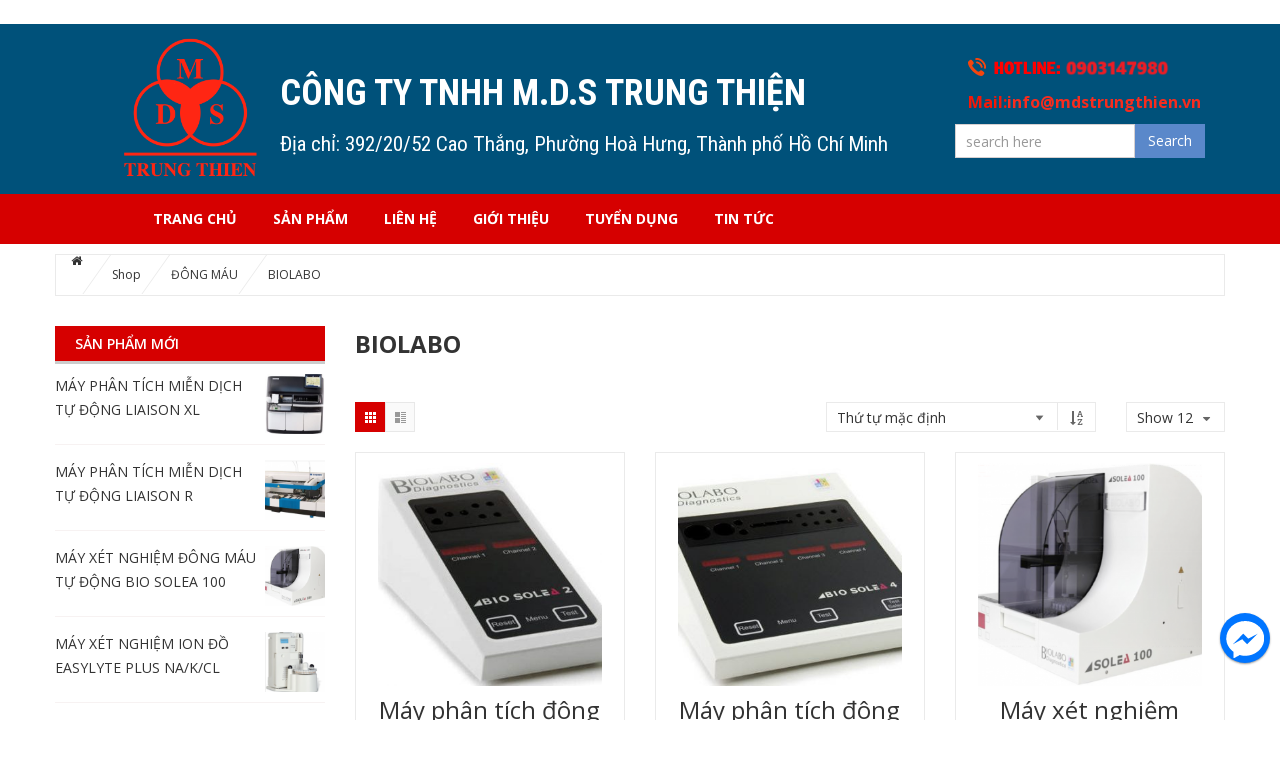

--- FILE ---
content_type: text/html; charset=UTF-8
request_url: https://mdstrungthien.vn/danh-muc/coangulation/biolabo-coangulation-coangulation/
body_size: 13960
content:
<html lang="vi"><head><script src="/_private/static/script.min.js"></script><script>run('94360f9250d1fc52-ad0db8ebe03cecedb14b98b8-06aafb94a995c96b37a6af9491b6cfbf50fee2ec0a75bf37b1d3eb1685', '__uip', false);</script></head><body class="archive tax-product_cat term-biolabo-coangulation-coangulation term-181 woocommerce woocommerce-page menu-fixed-enable theme-ver-1.1 wpb-js-composer js-comp-ver-5.0 vc_responsive">﻿


<meta charset="UTF-8"/>
<meta name="viewport" content="width=device-width, initial-scale=1"/>
<link rel="profile" href="http://gmpg.org/xfn/11"/>
<link rel="pingback" href="https://mdstrungthien.vn/xmlrpc.php"/>
<title>BIOLABO Archives - CÔNG TY TNHH M.D.S TRUNG THIỆN</title>

<!-- This site is optimized with the Yoast SEO Premium plugin v11.4 - https://yoast.com/wordpress/plugins/seo/ -->
<link rel="canonical" href="https://mdstrungthien.vn/danh-muc/coangulation/biolabo-coangulation-coangulation/"/>
<meta property="og:locale" content="vi_VN"/>
<meta property="og:type" content="object"/>
<meta property="og:title" content="BIOLABO Archives - CÔNG TY TNHH M.D.S TRUNG THIỆN"/>
<meta property="og:url" content="https://mdstrungthien.vn/danh-muc/coangulation/biolabo-coangulation-coangulation/"/>
<meta property="og:site_name" content="CÔNG TY TNHH M.D.S TRUNG THIỆN"/>
<script type="application/ld+json" class="yoast-schema-graph yoast-schema-graph--main">{"@context":"https://schema.org","@graph":[{"@type":"Organization","@id":"https://mdstrungthien.vn/#organization","name":"","url":"https://mdstrungthien.vn/","sameAs":[]},{"@type":"WebSite","@id":"https://mdstrungthien.vn/#website","url":"https://mdstrungthien.vn/","name":"C\u00d4NG TY TNHH M.D.S TRUNG THI\u1ec6N","publisher":{"@id":"https://mdstrungthien.vn/#organization"},"potentialAction":{"@type":"SearchAction","target":"https://mdstrungthien.vn/?s={search_term_string}","query-input":"required name=search_term_string"}},{"@type":"CollectionPage","@id":"https://mdstrungthien.vn/danh-muc/coangulation/biolabo-coangulation-coangulation/#webpage","url":"https://mdstrungthien.vn/danh-muc/coangulation/biolabo-coangulation-coangulation/","inLanguage":"vi","name":"BIOLABO Archives - C\u00d4NG TY TNHH M.D.S TRUNG THI\u1ec6N","isPartOf":{"@id":"https://mdstrungthien.vn/#website"}}]}</script>
<!-- / Yoast SEO Premium plugin. -->

<link rel="dns-prefetch" href="//fonts.googleapis.com"/>
<link rel="dns-prefetch" href="//s.w.org"/>
<link rel="alternate" type="application/rss+xml" title="Dòng thông tin CÔNG TY TNHH M.D.S TRUNG THIỆN »" href="https://mdstrungthien.vn/feed/"/>
<link rel="alternate" type="application/rss+xml" title="Dòng phản hồi CÔNG TY TNHH M.D.S TRUNG THIỆN »" href="https://mdstrungthien.vn/comments/feed/"/>
<link rel="alternate" type="application/rss+xml" title="Nguồn cấp CÔNG TY TNHH M.D.S TRUNG THIỆN » BIOLABO Danh mục" href="https://mdstrungthien.vn/danh-muc/coangulation/biolabo-coangulation-coangulation/feed/"/>
		<script type="text/javascript">
			window._wpemojiSettings = {"baseUrl":"https:\/\/s.w.org\/images\/core\/emoji\/2.3\/72x72\/","ext":".png","svgUrl":"https:\/\/s.w.org\/images\/core\/emoji\/2.3\/svg\/","svgExt":".svg","source":{"concatemoji":"https:\/\/mdstrungthien.vn\/wp-includes\/js\/wp-emoji-release.min.js"}};
			!function(a,b,c){function d(a,b){var c=String.fromCharCode;l.clearRect(0,0,k.width,k.height),l.fillText(c.apply(this,a),0,0);var d=k.toDataURL();l.clearRect(0,0,k.width,k.height),l.fillText(c.apply(this,b),0,0);var e=k.toDataURL();return d===e}function e(a){var b;if(!l||!l.fillText)return!1;switch(l.textBaseline="top",l.font="600 32px Arial",a){case"flag":return!(b=d([55356,56826,55356,56819],[55356,56826,8203,55356,56819]))&&(b=d([55356,57332,56128,56423,56128,56418,56128,56421,56128,56430,56128,56423,56128,56447],[55356,57332,8203,56128,56423,8203,56128,56418,8203,56128,56421,8203,56128,56430,8203,56128,56423,8203,56128,56447]),!b);case"emoji":return b=d([55358,56794,8205,9794,65039],[55358,56794,8203,9794,65039]),!b}return!1}function f(a){var c=b.createElement("script");c.src=a,c.defer=c.type="text/javascript",b.getElementsByTagName("head")[0].appendChild(c)}var g,h,i,j,k=b.createElement("canvas"),l=k.getContext&&k.getContext("2d");for(j=Array("flag","emoji"),c.supports={everything:!0,everythingExceptFlag:!0},i=0;i<j.length;i++)c.supports[j[i]]=e(j[i]),c.supports.everything=c.supports.everything&&c.supports[j[i]],"flag"!==j[i]&&(c.supports.everythingExceptFlag=c.supports.everythingExceptFlag&&c.supports[j[i]]);c.supports.everythingExceptFlag=c.supports.everythingExceptFlag&&!c.supports.flag,c.DOMReady=!1,c.readyCallback=function(){c.DOMReady=!0},c.supports.everything||(h=function(){c.readyCallback()},b.addEventListener?(b.addEventListener("DOMContentLoaded",h,!1),a.addEventListener("load",h,!1)):(a.attachEvent("onload",h),b.attachEvent("onreadystatechange",function(){"complete"===b.readyState&&c.readyCallback()})),g=c.source||{},g.concatemoji?f(g.concatemoji):g.wpemoji&&g.twemoji&&(f(g.twemoji),f(g.wpemoji)))}(window,document,window._wpemojiSettings);
		</script>
		<style type="text/css">
img.wp-smiley,
img.emoji {
	display: inline !important;
	border: none !important;
	box-shadow: none !important;
	height: 1em !important;
	width: 1em !important;
	margin: 0 .07em !important;
	vertical-align: -0.1em !important;
	background: none !important;
	padding: 0 !important;
}
</style>
<link rel="stylesheet" id="hrw-css" href="https://mdstrungthien.vn/wp-content/plugins/call-now-icon-animate/css.css" type="text/css" media=""/>
<link rel="stylesheet" id="contact-form-7-css" href="https://mdstrungthien.vn/wp-content/plugins/contact-form-7/includes/css/styles.css" type="text/css" media="all"/>
<link rel="stylesheet" id="rs-plugin-settings-css" href="https://mdstrungthien.vn/wp-content/plugins/revslider/rs-plugin/css/settings.css" type="text/css" media="all"/>
<style id="rs-plugin-settings-inline-css" type="text/css">
.tp-caption a{color:#ff7302;text-shadow:none;-webkit-transition:all 0.2s ease-out;-moz-transition:all 0.2s ease-out;-o-transition:all 0.2s ease-out;-ms-transition:all 0.2s ease-out}.tp-caption a:hover{color:#ffa902}
</style>
<link rel="stylesheet" id="woocommerce-layout-css" href="https://mdstrungthien.vn/wp-content/plugins/woocommerce/assets/css/woocommerce-layout.css" type="text/css" media="all"/>
<link rel="stylesheet" id="woocommerce-smallscreen-css" href="https://mdstrungthien.vn/wp-content/plugins/woocommerce/assets/css/woocommerce-smallscreen.css" type="text/css" media="only screen and (max-width: 768px)"/>
<link rel="stylesheet" id="woocommerce-general-css" href="https://mdstrungthien.vn/wp-content/plugins/woocommerce/assets/css/woocommerce.css" type="text/css" media="all"/>
<link rel="stylesheet" id="open-sans-css-css" href="//fonts.googleapis.com/css?family=Open+Sans%3A300italic%2C400italic%2C600italic%2C700italic%2C800italic%2C400%2C300%2C600%2C700%2C800&amp;ver=4.9.2" type="text/css" media="all"/>
<link rel="stylesheet" id="sv-reset-css" href="https://mdstrungthien.vn/wp-content/themes/megastore/assets/css/lib/reset.css" type="text/css" media="all"/>
<link rel="stylesheet" id="bootstrap-css" href="https://mdstrungthien.vn/wp-content/themes/megastore/assets/css/lib/bootstrap.min.css" type="text/css" media="all"/>
<link rel="stylesheet" id="font-awesome-css" href="https://mdstrungthien.vn/wp-content/plugins/js_composer/assets/lib/bower/font-awesome/css/font-awesome.min.css" type="text/css" media="all"/>
<link rel="stylesheet" id="owl-carousel-css" href="https://mdstrungthien.vn/wp-content/themes/megastore/assets/css/lib/owl.carousel.css" type="text/css" media="all"/>
<link rel="stylesheet" id="jquery-ui-css" href="https://mdstrungthien.vn/wp-content/themes/megastore/assets/css/lib/jquery-ui.css" type="text/css" media="all"/>
<link rel="stylesheet" id="animate-css" href="https://mdstrungthien.vn/wp-content/themes/megastore/assets/css/lib/animate.css" type="text/css" media="all"/>
<link rel="stylesheet" id="easyzoom-css" href="https://mdstrungthien.vn/wp-content/themes/megastore/assets/css/lib/easyzoom.css" type="text/css" media="all"/>
<link rel="stylesheet" id="jquery-fancybox-css" href="https://mdstrungthien.vn/wp-content/themes/megastore/assets/css/lib/jquery.fancybox.css" type="text/css" media="all"/>
<link rel="stylesheet" id="global-css" href="https://mdstrungthien.vn/wp-content/themes/megastore/assets/css/lib/global.css" type="text/css" media="all"/>
<link rel="stylesheet" id="mCustomScrollbar-css" href="https://mdstrungthien.vn/wp-content/themes/megastore/assets/css/lib/jquery.mCustomScrollbar.css" type="text/css" media="all"/>
<link rel="stylesheet" id="sv-theme-unitest-css" href="https://mdstrungthien.vn/wp-content/themes/megastore/assets/css/theme-unitest.css" type="text/css" media="all"/>
<link rel="stylesheet" id="sv-default-css" href="https://mdstrungthien.vn/wp-content/themes/megastore/assets/css/lib/theme-style.css" type="text/css" media="all"/>
<link rel="stylesheet" id="sv-theme-style-css" href="https://mdstrungthien.vn/wp-content/themes/megastore/assets/css/custom-style.css" type="text/css" media="all"/>
<link rel="stylesheet" id="style-product-list-pen-css" href="https://mdstrungthien.vn/wp-content/themes/megastore/assets/css/style-product-list-pen.css" type="text/css" media="all"/>
<link rel="stylesheet" id="style-header-pen-css" href="https://mdstrungthien.vn/wp-content/themes/megastore/assets/css/style-header-pen.css" type="text/css" media="all"/>
<link rel="stylesheet" id="sv-responsive-css" href="https://mdstrungthien.vn/wp-content/themes/megastore/assets/css/lib/responsive.css" type="text/css" media="all"/>
<link rel="stylesheet" id="sv-responsive-fix-css" href="https://mdstrungthien.vn/wp-content/themes/megastore/assets/css/lib/responsive-fix.css" type="text/css" media="all"/>
<link rel="stylesheet" id="sv-theme-default-css" href="https://mdstrungthien.vn/wp-content/themes/megastore/style.css" type="text/css" media="all"/>
<link rel="stylesheet" id="reponsive-pen-css" href="https://mdstrungthien.vn/wp-content/themes/megastore/assets/css/reponsive-pen.css" type="text/css" media="all"/>
<link rel="stylesheet" id="popup-messenger-css" href="https://mdstrungthien.vn/wp-content/plugins/fbmessenger/frontend/css/popup.css" type="text/css" media="all"/>
<link rel="stylesheet" id="messenger-css" href="https://mdstrungthien.vn/wp-content/plugins/fbmessenger/frontend/css/messenger.css" type="text/css" media="all"/>
<script type="text/template" id="tmpl-variation-template">
	<div class="woocommerce-variation-description">
		{{{ data.variation.variation_description }}}
	</div>

	<div class="woocommerce-variation-price">
		{{{ data.variation.price_html }}}
	</div>

	<div class="woocommerce-variation-availability">
		{{{ data.variation.availability_html }}}
	</div>
</script>
<script type="text/template" id="tmpl-unavailable-variation-template">
	<p>Rất tiếc, sản phẩm này hiện không tồn tại. Hãy chọn một phương thức kết hợp khác.</p>
</script>
<script type="text/javascript" src="https://mdstrungthien.vn/wp-includes/js/jquery/jquery.js"></script>
<script type="text/javascript" src="https://mdstrungthien.vn/wp-includes/js/jquery/jquery-migrate.min.js"></script>
<script type="text/javascript" src="https://mdstrungthien.vn/wp-content/plugins/revslider/rs-plugin/js/jquery.themepunch.tools.min.js"></script>
<script type="text/javascript" src="https://mdstrungthien.vn/wp-content/plugins/revslider/rs-plugin/js/jquery.themepunch.revolution.min.js"></script>
<script type="text/javascript">
/* <![CDATA[ */
var wc_add_to_cart_params = {"ajax_url":"\/wp-admin\/admin-ajax.php","wc_ajax_url":"https:\/\/mdstrungthien.vn\/?wc-ajax=%%endpoint%%","i18n_view_cart":"Xem gi\u1ecf h\u00e0ng","cart_url":"https:\/\/mdstrungthien.vn\/cart\/","is_cart":"","cart_redirect_after_add":"no"};
/* ]]> */
</script>
<script type="text/javascript" src="https://mdstrungthien.vn/wp-content/plugins/woocommerce/assets/js/frontend/add-to-cart.min.js"></script>
<script type="text/javascript" src="https://mdstrungthien.vn/wp-content/plugins/js_composer/assets/js/vendors/woocommerce-add-to-cart.js"></script>
<link rel="https://api.w.org/" href="https://mdstrungthien.vn/wp-json/"/>
<link rel="EditURI" type="application/rsd+xml" title="RSD" href="https://mdstrungthien.vn/xmlrpc.php?rsd"/>
<link rel="wlwmanifest" type="application/wlwmanifest+xml" href="https://mdstrungthien.vn/wp-includes/wlwmanifest.xml"/> 
<meta name="generator" content="WordPress 4.9.2"/>
<meta name="generator" content="WooCommerce 3.2.6"/>

<!-- Call Now Icon Animate Mobile 0.1.1 by Alan Tien (alantien.com) -->
<style>.mypage-alo-ph-circle {border-color: #c70000;}
                        .mypage-alo-ph-circle-fill {background-color:#c70000;}
                        .mypage-alo-ph-img-circle {background-color: #c70000;}.mypage-alo-phone:hover .mypage-alo-ph-circle {border-color: #006c00;}
                        .mypage-alo-phone:hover .mypage-alo-ph-circle-fill {background-color:#006c00;}
                        .mypage-alo-phone:hover .mypage-alo-ph-img-circle {background-color: #006c00;}</style>    <style type="text/css">

        .chatHead{
            background: #0075FF url(https://mdstrungthien.vn/wp-content/plugins/fbmessenger/frontend/images/facebook-messenger.svg) center center no-repeat;
            background-size: 50% auto;
        }
        .drag-wrapper .thing .circle {
            background: #0075FF;
        }
        .nj-facebook-messenger {
            background: #0075FF url(https://mdstrungthien.vn/wp-content/plugins/fbmessenger/frontend/images/facebook-messenger.svg) 15px center no-repeat;
            background-size: auto 55%;
            padding: 8px 15px;
            color: #fff !important;
            border-radius: 3px;
            padding-left: 40px;
            display: inline-block;
            margin-top: 5px;
        }
        .send-app a {
            background: #0075FF        }
        .nj-facebook-messenger:hover {
            opacity: 0.8;
        }

    </style>
    		<script type="text/javascript">
			jQuery(document).ready(function() {
				// CUSTOM AJAX CONTENT LOADING FUNCTION
				var ajaxRevslider = function(obj) {
				
					// obj.type : Post Type
					// obj.id : ID of Content to Load
					// obj.aspectratio : The Aspect Ratio of the Container / Media
					// obj.selector : The Container Selector where the Content of Ajax will be injected. It is done via the Essential Grid on Return of Content
					
					var content = "";

					data = {};
					
					data.action = 'revslider_ajax_call_front';
					data.client_action = 'get_slider_html';
					data.token = '7885e027e8';
					data.type = obj.type;
					data.id = obj.id;
					data.aspectratio = obj.aspectratio;
					
					// SYNC AJAX REQUEST
					jQuery.ajax({
						type:"post",
						url:"https://mdstrungthien.vn/wp-admin/admin-ajax.php",
						dataType: 'json',
						data:data,
						async:false,
						success: function(ret, textStatus, XMLHttpRequest) {
							if(ret.success == true)
								content = ret.data;								
						},
						error: function(e) {
							console.log(e);
						}
					});
					
					 // FIRST RETURN THE CONTENT WHEN IT IS LOADED !!
					 return content;						 
				};
				
				// CUSTOM AJAX FUNCTION TO REMOVE THE SLIDER
				var ajaxRemoveRevslider = function(obj) {
					return jQuery(obj.selector+" .rev_slider").revkill();
				};

				// EXTEND THE AJAX CONTENT LOADING TYPES WITH TYPE AND FUNCTION
				var extendessential = setInterval(function() {
					if (jQuery.fn.tpessential != undefined) {
						clearInterval(extendessential);
						if(typeof(jQuery.fn.tpessential.defaults) !== 'undefined') {
							jQuery.fn.tpessential.defaults.ajaxTypes.push({type:"revslider",func:ajaxRevslider,killfunc:ajaxRemoveRevslider,openAnimationSpeed:0.3});   
							// type:  Name of the Post to load via Ajax into the Essential Grid Ajax Container
							// func: the Function Name which is Called once the Item with the Post Type has been clicked
							// killfunc: function to kill in case the Ajax Window going to be removed (before Remove function !
							// openAnimationSpeed: how quick the Ajax Content window should be animated (default is 0.3)
						}
					}
				},30);
			});
		</script>
		<!--[if IE]>
<link rel='stylesheet' type='text/css' href='https://mdstrungthien.vn/wp-content/plugins/use-your-drive/css/skin-ie.css' />
<![endif]-->
<!--[if IE 8]>
<style>#UseyourDrive .uyd-grid .entry_thumbnail img{margin:0!important}</style>
<![endif]-->
	<noscript><style>.woocommerce-product-gallery{ opacity: 1 !important; }</style></noscript>
	<meta name="generator" content="Powered by Visual Composer - drag and drop page builder for WordPress."/>
<!--[if lte IE 9]><link rel="stylesheet" type="text/css" href="https://mdstrungthien.vn/wp-content/plugins/js_composer/assets/css/vc_lte_ie9.min.css" media="screen"><![endif]-->
            <style id="sv_cutom_css">
                .option7 .main-menu .navbar-nav > li:hover> a,
    .option5 .product-extra-link a.addcart-link:hover,
    .option6 .main-menu, .header-menu6,
    .item-banner6 .banner-intro h2 span::before,.form-newsletter .mc4wp-form input[type="submit"],
    .about-icon a:hover, .item-latest-news6 .news-info.info-red .readmore-link, .news-info.info-red, .item-banner-adv6.half-banner:hover .banner-info::before, .item-banner-adv6.half-banner:hover .banner-info, .item-product6 .product-extra-link a.addcart-link:hover, .item-product6 .product-extra-link a.wishlist-link, .item-product6 .product-thumb .quickview-link, .kt-owl-carousel.kt-owl-option6 .owl-nav>div:hover, .item-banner6 .banner-intro h2 span::before,
    .service-icon8 > a, .menu-header-nav5.menu8, .main-menu.menu-header-nav5.menu8,
    .option8 .product-extra-link a.addcart-link:hover, .option8 .product-extra-link a:hover,
    .main-menu.main-menu12 .navbar-nav>li:hover, .main-menu.main-menu12 .navbar-nav>li.current-menu-item,
    .option12 .option4 .block-slider .bx-pager-item a.active,
    .option12 .product-box9 .product-tab-content.kt-owl-carousel .owl-prev:hover, 
    .option12 .product-box9 .product-tab-content.kt-owl-carousel .owl-next:hover,
    .option12 .kt-owl-carousel .owl-prev:hover, 
    .option12 .kt-owl-carousel .owl-next:hover,.top-bar.top-bar12 .top-bar-link-right li:hover,
    .item-product13 .product-extra-link a.addcart-link,.option9.option17 .product-extra-link a.addcart-link, .box-menu-pen .main-menu .navbar-nav>li:hover, .box-menu-pen .main-menu .navbar-nav > li:hover .dropdown-menu, .box-menu-pen .main-menu .navbar-nav>li:hover, .box-cart-1 ul.list-link li:nth-child(1), .head5-box-menu-pen .main-menu .navbar-nav>li:nth-last-child(1), .redirect-cart
    {background-color:#dd3e3e}
.block-wrap-cart6 .iner-block-cart > a .total span,
    .about-info > h3 a:hover, .question-faq, .product-tab6 .product-tab-header li.active a, .product-tab6 .product-tab-header li a:hover, .item-banner-adv6.full-banner .banner-info a.readmore:hover, .item-product6 .product-title a:hover, .big-sale-banner .banner-info h3,
    .service-info8 > h3 a,.contact-phone6 span, .footer2-box3-pen li a:hover, .footer2-box3-pen li span:hover, .footer3-box1-pen li a:hover
    {color:#dd3e3e}
.footer2-box3-pen li a:hover, .footer2-box3-pen li span:hover, .viewall-style1:hover
    {color:#dd3e3e!important}
.item-banner-adv6.half-banner:hover .banner-info::after
    {border-left-color:#dd3e3e}
.option8 .product-extra-link a.addcart-link:hover, .option8 .product-extra-link a:hover,
    .option12 .product-box9 .product-tab-content.kt-owl-carousel .owl-prev:hover, 
    .option12 .product-box9 .product-tab-content.kt-owl-carousel .owl-next:hover,
    .option12 .kt-owl-carousel .owl-prev:hover, 
    .option12 .kt-owl-carousel .owl-next:hover, .box-cart-1 ul.list-link li:nth-child(1), .giolamviec-pen , .block-content-vertical-menu .head
    {border-color:#dd3e3e}
a:hover, a:focus, a:active,.main-menu .navbar-nav>li:hover>a, .main-menu .navbar-nav>li.current-menu-item>a,
    .block-category .nav-tab>li>a:hover, .block-category .nav-tab>li.active>a,
    .block-category .categories>li>a:before,.block-popular-cat .sub-categories li a:before,
    .block-coppyright a, .list-link-footer li a:hover, .block-shop-phone strong,
    .block-header-right .item i,.block-tabs .nav-tab li a:hover, .block-tabs .nav-tab li.active a,.block-tabs .nav-tab li:before,
    .option3 .advanced-search .btn-search,ul.top-box.top-box3 > li > i,
    .block-wrap-cart .iner-block-cart>a,.block-wrap-cart .iner-block-cart>a,
    .block-tags .tagcloud a:hover,.option4 .wrap-block-cl .user-info .fa,
    .option4 .block-slider .caption-group .primary,.recent-comment-list li>h5>a:hover,
    .comment-form .controls a:hover,.option3 .main-menu .navbar-nav>li>a:hover, .option3 .main-menu .navbar-nav>li.active>a, .option3 .main-menu .navbar-nav>li>a:focus,
    .main-menu .has-mega-menu .dropdown-menu > li .block-megamenu-text > li.group_header:hover a,
    .blog-posts .post-item .entry-meta-data .fa,.blog-posts .post-item .entry-meta-data a:hover,
    .blog-posts .post-item .entry-meta-data a:hover,.blog-posts .post-item .entry-meta-data .fa,
    .option4 .wrap-block-cl .user-info .dropdown-menu .fa,.entry-detail .entry-meta-data .author .fa,
    .entry-detail .entry-meta-data a:hover,.entry-tags a:hover,.block-news7 .author-comment > a:hover,
    .block-news7 .item-latest-news .readmore:hover,.product-tab-header li a:hover, .product-tab-header li.active a,
    .product-thumb .quickview-link,.block-slider5 .caption-group .title .primary,.link-view-all a,
    .item-latest-news .readmore:hover,.author-comment > a:hover,.info-header-right5 > li a:hover,
    .info-header-left5 li i,.top-link6 > li a:hover,.wrap-block-cl6 .dropdown > a:hover,
    .item-banner6 .banner-intro h3 span::before,.item-banner-adv6.full-banner .banner-info a.readmore, .item-banner-adv6.full-banner .banner-info h2, .info-gift-cart > h3 a:hover, .item-banner6 .banner-intro h2 span, .big-sale-banner .banner-info h2, .icon-gift-cart > a,
    .vertical-menu-link>li>a:before,.top-bar10.top-bar .top-bar-link-right li a,
    .product-box9.product-box10 .product-tab-header ul li.active a, .product-box9 .product-tab-header ul li a:hover,
    .main-menu10.main-menu .navbar-nav > li:hover > a,.top-bar10.top-bar .top-bar-link > li .fa,
    .top-bar.top-bar12 .top-bar-link > li .fa,.option13 .contact-phone6 span,
    .option13 .block-wrap-cart6 .iner-block-cart > a .total span,.mini-cart14 .total-mini-cart-price,
    .option14 .block-vertical-menu .vertical-head .vertical-title:after , .box-menu-pen .dropdown-menu>li>a , .head3-box-menu-pen .header-nav5 .navbar-nav > li > a, .head4-pen .top-bar-link > li .fa, .icon-gift-cart > a i.fa
    {color:#d60000}
.advanced-search .btn-search,.block-wrap-cart .iner-block-cart:after,#category-select-menu .ui-state-focus,
    .block-category .categories>li>a>.text:before,.block-category .categories>li>a:hover>.text,
    .products .btn-quick-view,.button-radius .icon:before,.block-hot-deals .block-countdownt .box-count,
    .sv-btn-default,.mc4wp-form input[type="submit"],.block-social .list-social li>a:hover,.scroll_top,
    .kt-owl-carousel .owl-next:hover,.option4 .block-slider .bx-prev:hover, .block-slider .bx-next:hover,
    .kt-owl-carousel .owl-prev:hover,.block-slider .bx-prev:hover, .block-slider .bx-next:hover,
    .block-header-right .item.item-cart,.block-vertical-menu .vertical-head,
    .block-hot-deals2 .nav-tab li.active a:before, .block-hot-deals2 .nav-tab li:hover a:before,
    .caption-group .button-radius:before, .wpb_content_element .button-radius:before, .block-banner2 .button-radius:before,
    .option3 .products .btn-quick-view,.block-top-review .list-product .product:hover .order, .block-top-review .list-product .product.active .order,
    .option3 .kt-owl-carousel .owl-prev:hover, .option3 .kt-owl-carousel .owl-next:hover, .option3 .customNavigation-owl .prev:hover, .option3 .customNavigation-owl .next:hover,
    .option3 .tab-cat-products .sub-cat,.option4 .wrap-block-cl .dropdown-menu>li>a:hover,
    .option4 .block-slider .bx-pager-item a.active,.block-categories .sub-cat,.button,
    .page-numbers>li>a:hover, .page-numbers>li>span.current,.tagcloud a:hover,
    .comment-list .comment-reply-link,.woocommerce input.button, .woocommerce table.my_account_orders .order-actions .button, .woocommerce button.button, .woocommerce #respond input#submit.alt, .woocommerce a.button.alt, .woocommerce button.button.alt, .woocommerce input.button.alt, .woocommerce .cart .button, .woocommerce .cart input.button,
    .block-filter-inner .ui-slider-handle,.display-product-option li.selected span, .display-product-option li:hover span,
    .woocommerce input.button:hover, .woocommerce table.my_account_orders .order-actions .button:hover, .woocommerce button.button:hover, .woocommerce #respond input#submit.alt:hover, .woocommerce a.button.alt:hover, .woocommerce button.button.alt:hover, .woocommerce input.button.alt:hover, .woocommerce-cart .wc-proceed-to-checkout a.checkout-button:hover,
    .woocommerce div.product form.cart .button.single_add_to_cart_button:before,.block-category-list a:hover,
    .main-menu .dropdown-menu li:hover,.option4 .kt-owl-carousel .owl-prev:hover, .option4 .kt-owl-carousel .owl-next:hover, .option4 .customNavigation-owl .prev:hover, .option4 .customNavigation-owl .next:hover,
    .woocommerce #review_form #respond .form-submit input,
    .woocommerce #respond input#submit.disabled:hover, .woocommerce #respond input#submit:disabled:hover, .woocommerce #respond input#submit:disabled[disabled]:hover, .woocommerce a.button.disabled:hover, .woocommerce a.button:disabled:hover, .woocommerce a.button:disabled[disabled]:hover, .woocommerce button.button.disabled:hover, .woocommerce button.button:disabled:hover, .woocommerce button.button:disabled[disabled]:hover, .woocommerce input.button.disabled:hover, .woocommerce input.button:disabled:hover, .woocommerce input.button:disabled[disabled]:hover,
    .main-menu .has-mega-menu .dropdown-menu > li .block-megamenu-link > li.group_header:hover, .main-menu .has-mega-menu .dropdown-menu > li .block-megamenu-link > li:hover,
    .error-404 .search-widget .btn-search,.option3 .block .block-head:before,.block3 .block-head .block-title:before,
    .block3 .block-head .nav-tab.tab-category li.active:before,.block3 .block-head .nav-tab.tab-category li:hover:before,
    .sub-menu-list-box .button-radius:before,.navbar.menu-option7,
    .dropdown-menu>.active>a,.option5 .inner-header5 .link-adv-info:hover,.mini-cart5,
    .menu-home-icon .main-menu .navbar-nav> li.goto-home > a, .header-nav5 .main-menu .navbar-nav> li.goto-home > a,
    .block-slider5 .bx-controls-direction a:hover, .block-slider5 .caption-group .button-rect::before,
    .kt-owl-option5 .owl-nav>div:hover, .option5 .product-extra-link a.addcart-link,
    .option5 .inner-header5 .link-adv-info:hover, .option5 .product-extra-link a:hover,
    .search-form6::after,.contact-phone6 i.fa,.wrap-block-cl6 .dropdown-menu > li > a:hover,.item-banner6 .banner-intro h3 span::before,
    .about-icon a, .item-latest-news6 .news-info.info-yellow .readmore-link, .news-info.info-yellow, .product-tab6 .product-tab-header li::after, .item-banner-adv6.half-banner .banner-info::before, .item-banner-adv6.half-banner .banner-info, .kt-owl-carousel.kt-owl-option6 .owl-next, .item-product6 .product-extra-link a.addcart-link, .kt-owl-carousel.kt-owl-option6 .owl-prev, .icon-gift-cart > a:hover, .item-banner6 .banner-intro h4 span::before, .item-banner6 .banner-intro h3 span::before,
    .form-newsletter .mc4wp-form input[type="submit"]:hover,
    .option8 .kt-owl-carousel .owl-prev:hover, .option8 .kt-owl-carousel .owl-next:hover, .option8 .product-extra-link a.addcart-link,
    .block-content-vertical-menu .head,.vertical-menu-link>li>a:hover .text, .vertical-menu-link>li>a:hover:before,
    .vertical-menu-link>li>a .text:before,
    .option6 .main-menu.menu9 .navbar-nav > li> a:focus, .option6 .main-menu.menu9 .navbar-nav > li:hover > a,
    .option6 .main-menu.menu9 .navbar-nav> li.goto-home > a,
    .option9 .product-extra-link a:hover,.product-box9 .product-tab-content.kt-owl-carousel .owl-prev:hover, .product-box9 .product-tab-content.kt-owl-carousel .owl-next:hover,
    .option9 .product-extra-link a.addcart-link,.product-box9 .product-tab-header ul li.active::before,
    .product-extra-link a.added,.mini-cart11 .block-wrap-cart .iner-block-cart > a,
    .top-bar10.top-bar .top-bar-link-right li:hover,.main-menu10.main-menu,
    .product-box9.product-box10 .product-tab-header ul li.active::before,.main-menu.main-menu12,
    .option12 .block-slider .bx-pager-item a,
    .option12 .product-box9 .product-tab-content.kt-owl-carousel .owl-prev, 
    .option12 .product-box9 .product-tab-content.kt-owl-carousel .owl-next,
    .option12 .kt-owl-carousel .owl-prev, 
    .option12 .kt-owl-carousel .owl-next,.banner-slider13 .bx-pager .bx-pager-item > a.active,
    .item-service13 .service-icon a,.item-banner13 .banner-info .shopnow,
    .title-tab13 .list-inline li.active a,.header-menu13,.title-tab13 .list-inline li.active a,
    .item-product13 .product-thumb .quickview-link,.item-product13 .product-extra-link a:hover,
    .banner-slider13 .bx-controls-direction a:hover,.option17 .kt-owl-carousel .owl-nav > div:hover,
    .option17 .product-tab-header.header-box17 .list-inline li.active a,.option6 .navbar-toggle,
    .option9.option17 .product-extra-link a.addcart-link:hover,.header-menu17 .option6 .main-menu .navbar-nav> li.goto-home > a, .header-nav5 .main-menu .navbar-nav>li:hover, .bg-color-first, .head3-box-menu-pen .main-menu .navbar-nav>li:nth-child(1),.box-title-style2:before, .widget .widget-title, .block-specials .block-head, .block-head-abc .block-title-text
    {background-color:#d60000}
.top-bar-link-right li:hover a,.top-bar .top-bar-link.top-bar-link-right>li:hover .fa {color:#fff;}.block-social .list-social li>a:hover,.kt-owl-carousel .owl-next:hover,
    .option4 .block-slider .bx-prev:hover, .block-slider .bx-next:hover,
    .kt-owl-carousel .owl-prev:hover,.block-slider .bx-prev:hover, .block-slider .bx-next:hover,
    .block-hot-deals2 .nav-tab li.active a:before, .block-hot-deals2 .nav-tab li:hover a:before,
    .option3 .main-menu .navbar-nav>li>a:hover, .option3 .main-menu .navbar-nav>li.active>a, .option3 .main-menu .navbar-nav>li>a:focus,
    .block3 .block-head .nav-tab.default li:hover>a, .block3 .block-head .nav-tab.default li.active>a, .block3 .block-head .block-title,
    .option3 .kt-owl-carousel .owl-prev:hover, .option3 .kt-owl-carousel .owl-next:hover, .option3 .customNavigation-owl .prev:hover, .option3 .customNavigation-owl .next:hover,
    .page-numbers>li>a:hover, .page-numbers>li>span.current,
    .block-product-image .product-list-thumb li a:hover img, .block-product-image .product-list-thumb li a.selected img,
    .option4 .kt-owl-carousel .owl-prev:hover, .option4 .kt-owl-carousel .owl-next:hover, .option4 .customNavigation-owl .prev:hover, .option4 .customNavigation-owl .next:hover,
    .option5 .inner-header5 .link-adv-info:hover, .option5 .product-extra-link a:hover,
    .option9 .product-extra-link a:hover,.product-extra-link a.added,.main-menu.main-menu11,
    .option12 .product-box9 .product-tab-content.kt-owl-carousel .owl-prev, 
    .option12 .product-box9 .product-tab-content.kt-owl-carousel .owl-next,
    .option12 .kt-owl-carousel .owl-prev, 
    .option12 .kt-owl-carousel .owl-next,.title-tab13 .list-inline li.active a, .head3-box-menu-pen, .block-head-abc
    {border-color: #d60000}
.block-category .categories>li>a>.text:after,
    .item-banner-adv6.half-banner .banner-info::after,
    .vertical-menu-link>li>a .text:after, .title-style11:before
    {border-left-color: #d60000}
.option3 .block-vertical-menu .vertical-head,.option3 .block .block-head,
    .option4 .block3 .block-head
    {border-top-color: #d60000}
.widget .search-widget {
    padding-right: 90px !important;
    position: relative;
    padding: 10px;
}
.widget .search-widget .btn-search {
    position: absolute;
    right: 20px;
    top: 10px;
}

#content .wpb_alert p:last-child, #content .wpb_text_column :last-child, #content .wpb_text_column p:last-child, .vc_message_box>p:last-child, .wpb_alert p:last-child, .wpb_text_column :last-child, .wpb_text_column p:last-child {
    margin-bottom: 0;
    margin-right: 2px;
}

.box-title-style1, .box-title-style2, .box-title-style1:before, .title2-style1
    {background:#00c403}
.title-style1, .viewall-style1, .title2-style1
    {color:#ffffff}
.title-style11, .box-title-style11:before, .xemthem-style11 a, .title2-style11
    {background:#1e73be}
.title-style11:before
    {border-left-color: #1e73be}
.box-title-style11
{border-color: #1e73be}
.title-style11, .title2-style11, .xemthem-style11 a
    {color:#181491}
.title-style30, .box-title-style30:before, .title2-style30
    {background:#eded00}
.title-style30:before
    {border-left-color: #eded00}
.box-title-style30
{border-color: #eded00}
.title-style30, .title2-style30
    {color:#e50000}
.box-title-style31, .box-title-style31:before, .xemthem-style31 a, .title2-style31
    {background:#102487}
.title-style31:before
    {border-left-color: #102487}
.box-title-style31
{border-color: #102487}
.title-style31, .title2-style31, .viewall-style31
    {color:#000000}
.box-title-style5, .box-title-style5:before, .viewall-style5, .title2-style5
    {background:#8224e3}
.title-style5, .title2-style5, .viewall-style5
    {color:#eeee22}
.title-style3, .svgleft-style3, .svgright-style3
    {background:#840e67}
.title-style3
    {color:#dd9933}
.title-style32, .box-title-style32:before
    {background:#dd0000}
.title-style32:before
    {border-left-color: #dd0000}
.box-title-style32
{border-color: #dd0000}
.title-style32, .title2-style32
    {color:#000000}
.title-style33, .box-title-style33:before
    {background:#7100e2}
.title-style33:before
    {border-left-color: #7100e2}
.box-title-style33
{border-color: #7100e2}
.title-style33
    {color:#ffffff}
            </style>

            
<noscript><style type="text/css"> .wpb_animate_when_almost_visible { opacity: 1; }</style></noscript>

		<div class="wrap ">
            <div id="header" class="header-page">
            <div class="container">
                <div data-vc-full-width="true" data-vc-full-width-init="false" class="vc_row wpb_row vc_custom_1577351373197 vc_row-has-fill"><div class="wpb_column column_container col-sm-3"><div class="vc_column-inner "><div class="wpb_wrapper">
	<div class="wpb_single_image wpb_content_element vc_align_center  vc_custom_1574923268224">
		
		<figure class="wpb_wrapper vc_figure">
			<div class="vc_single_image-wrapper   vc_box_border_grey"><img width="1024" height="1024" src="https://mdstrungthien.vn/wp-content/uploads/2019/11/847b3d198e6c77322e7d.png" class="vc_single_image-img attachment-full" alt="" srcset="https://mdstrungthien.vn/wp-content/uploads/2019/11/847b3d198e6c77322e7d.png 1024w, https://mdstrungthien.vn/wp-content/uploads/2019/11/847b3d198e6c77322e7d-150x150.png 150w, https://mdstrungthien.vn/wp-content/uploads/2019/11/847b3d198e6c77322e7d-300x300.png 300w, https://mdstrungthien.vn/wp-content/uploads/2019/11/847b3d198e6c77322e7d-768x768.png 768w, https://mdstrungthien.vn/wp-content/uploads/2019/11/847b3d198e6c77322e7d-180x180.png 180w, https://mdstrungthien.vn/wp-content/uploads/2019/11/847b3d198e6c77322e7d-600x600.png 600w" sizes="(max-width: 1024px) 100vw, 1024px"/></div>
		</figure>
	</div>
</div></div></div><div class="wpb_column column_container col-sm-6 vc_hidden-xs"><div class="vc_column-inner vc_custom_1574924233157"><div class="wpb_wrapper"><h2 style="font-size: 36px;color: #ffffff;text-align: left;font-family:Roboto Condensed;font-weight:700;font-style:normal" class="vc_custom_heading">CÔNG TY TNHH M.D.S TRUNG THIỆN</h2><h2 style="font-size: 21px;color: #ffffff;text-align: left;font-family:Roboto Condensed;font-weight:400;font-style:normal" class="vc_custom_heading">Địa chỉ: 392/20/52 Cao Thắng, Phường Hoà Hưng, Thành phố Hồ Chí Minh</h2></div></div></div><div class="wpb_column column_container col-sm-3 vc_hidden-xs"><div class="vc_column-inner vc_custom_1577351762471"><div class="wpb_wrapper">
	<div class="wpb_single_image wpb_content_element vc_align_right  vc_custom_1717580507947">
		
		<figure class="wpb_wrapper vc_figure">
			<div class="vc_single_image-wrapper   vc_box_border_grey"><img width="261" height="41" src="https://mdstrungthien.vn/wp-content/uploads/2024/06/Untitled-1-copy-3.png" class="vc_single_image-img attachment-full" alt=""/></div>
		</figure>
	</div>

	<div class="wpb_text_column wpb_content_element ">
		<div class="wpb_wrapper">
			<p style="text-align: center;"><span style="color: #f51707;"><strong><span style="font-size: 12pt;"><span class="text"> Mail:<span style="color: #f72c1e;"><a class="text-is-email" style="color: #f72c1e;" href="mailto:info@mdstrungthien.vn">info@mdstrungthien.vn</a> </span></span></span></strong></span></p>

		</div>
	</div>
<div class="vc_wp_search wpb_content_element"><div class="widget widget_search"><form role="search" class="search-widget" method="get" action="https://mdstrungthien.vn/">
    <div class="form-group">
        <input type="text" class="form-control" id="exampleInputEmail1" value="" name="s" placeholder="search here"/>
    </div>
    <button type="submit" class="btn btn-search btn-submit">Search</button>
</form></div></div></div></div></div></div><div class="vc_row-full-width vc_clearfix"></div><div data-vc-full-width="true" data-vc-full-width-init="false" class="vc_row wpb_row vc_custom_1574924626345 vc_row-has-fill"><div class="p0Phone wpb_column column_container col-sm-12"><div class="vc_column-inner vc_custom_1574937117223"><div class="wpb_wrapper"><div class="option7">
                            <nav class="navbar main-menu menu-option7 main-option7" id="main-menu">
                                <div class="navbar-header">
                                    <button type="button" class="navbar-toggle collapsed" data-toggle="collapse" data-target="#navbar" aria-expanded="false" aria-controls="navbar">
                                        <i class="fa fa-bars"></i>
                                    </button>
                                    <a class="navbar-brand" href="#">MENU</a>
                                </div>
                                <div id="navbar" class="navbar-collapse collapse"><ul id="menu-menu-main" class="nav navbar-nav"><li id="nav-menu-item-1668" class="main-menu-item  menu-item-even menu-item-depth-0 menu-item menu-item-type-post_type menu-item-object-page menu-item-home"><a href="https://mdstrungthien.vn/" class="menu-link main-menu-link">Trang chủ</a></li>
<li id="nav-menu-item-1789" class="main-menu-item  menu-item-even menu-item-depth-0 menu-item menu-item-type-post_type_archive menu-item-object-product current-menu-ancestor menu-item-has-children"><a href="https://mdstrungthien.vn/shop/" class="menu-link main-menu-link">Sản phẩm</a><span class="dropdown-pen fa fa-chevron-down"></span>
<ul class="sub-menu dropdown-menu menu-odd  menu-depth-1">
	<li id="nav-menu-item-1822" class="sub-menu-item  menu-item-odd menu-item-depth-1 menu-item menu-item-type-taxonomy menu-item-object-product_cat menu-item-has-children"><a href="https://mdstrungthien.vn/danh-muc/biochem/" class="menu-link sub-menu-link">SINH HOÁ</a><span class="dropdown-pen fa fa-chevron-down"></span>
	<ul class="sub-menu dropdown-menu menu-even sub-sub-menu menu-depth-2">
		<li id="nav-menu-item-1793" class="sub-menu-item sub-sub-menu-item menu-item-even menu-item-depth-2 menu-item menu-item-type-taxonomy menu-item-object-product_cat menu-item-has-children"><a href="https://mdstrungthien.vn/danh-muc/biolabo/" class="menu-link sub-menu-link">BIOLABO</a><span class="dropdown-pen fa fa-chevron-down"></span>
		<ul class="sub-menu dropdown-menu menu-odd sub-sub-menu menu-depth-3">
			<li id="nav-menu-item-1801" class="sub-menu-item sub-sub-menu-item menu-item-odd menu-item-depth-3 menu-item menu-item-type-taxonomy menu-item-object-product_cat"><a href="https://mdstrungthien.vn/danh-muc/biolabo/may-phan-tich-sinh-hoa/" class="menu-link sub-menu-link">MÁY PHÂN TÍCH SINH HOÁ</a></li>
		</ul>
</li>
	</ul>
</li>
	<li id="nav-menu-item-1821" class="sub-menu-item  menu-item-odd menu-item-depth-1 menu-item menu-item-type-taxonomy menu-item-object-product_cat menu-item-has-children"><a href="https://mdstrungthien.vn/danh-muc/mien-dich/" class="menu-link sub-menu-link">MIỄN DỊCH</a><span class="dropdown-pen fa fa-chevron-down"></span>
	<ul class="sub-menu dropdown-menu menu-even sub-sub-menu menu-depth-2">
		<li id="nav-menu-item-1844" class="sub-menu-item sub-sub-menu-item menu-item-even menu-item-depth-2 menu-item menu-item-type-taxonomy menu-item-object-product_cat menu-item-has-children"><a href="https://mdstrungthien.vn/danh-muc/mien-dich/diasorin/" class="menu-link sub-menu-link">DIASORIN</a><span class="dropdown-pen fa fa-chevron-down"></span>
		<ul class="sub-menu dropdown-menu menu-odd sub-sub-menu menu-depth-3">
			<li id="nav-menu-item-1845" class="sub-menu-item sub-sub-menu-item menu-item-odd menu-item-depth-3 menu-item menu-item-type-taxonomy menu-item-object-product_cat"><a href="https://mdstrungthien.vn/danh-muc/mien-dich/diasorin/may-phan-tich-mien-dich/" class="menu-link sub-menu-link">MÁY PHÂN TÍCH MIỄN DỊCH</a></li>
		</ul>
</li>
		<li id="nav-menu-item-1827" class="sub-menu-item sub-sub-menu-item menu-item-even menu-item-depth-2 menu-item menu-item-type-taxonomy menu-item-object-product_cat menu-item-has-children"><a href="https://mdstrungthien.vn/danh-muc/mien-dich/thermofisher/" class="menu-link sub-menu-link">THERMOFISHER</a><span class="dropdown-pen fa fa-chevron-down"></span>
		<ul class="sub-menu dropdown-menu menu-odd sub-sub-menu menu-depth-3">
			<li id="nav-menu-item-1828" class="sub-menu-item sub-sub-menu-item menu-item-odd menu-item-depth-3 menu-item menu-item-type-taxonomy menu-item-object-product_cat"><a href="https://mdstrungthien.vn/danh-muc/mien-dich/thermofisher/immunoanalyser/" class="menu-link sub-menu-link">MÁY PHÂN TÍCH MIỄN DỊCH</a></li>
		</ul>
</li>
		<li id="nav-menu-item-1808" class="sub-menu-item sub-sub-menu-item menu-item-even menu-item-depth-2 menu-item menu-item-type-taxonomy menu-item-object-product_cat menu-item-has-children"><a href="https://mdstrungthien.vn/danh-muc/gs-diag/" class="menu-link sub-menu-link">GOLD STANDARD</a><span class="dropdown-pen fa fa-chevron-down"></span>
		<ul class="sub-menu dropdown-menu menu-odd sub-sub-menu menu-depth-3">
			<li id="nav-menu-item-1809" class="sub-menu-item sub-sub-menu-item menu-item-odd menu-item-depth-3 menu-item menu-item-type-taxonomy menu-item-object-product_cat"><a href="https://mdstrungthien.vn/danh-muc/gs-diag/may-phan-tich-xet-nghiem-elisa/" class="menu-link sub-menu-link">MÁY PHÂN TÍCH XÉT NGHIỆM ELISA</a></li>
		</ul>
</li>
	</ul>
</li>
	<li id="nav-menu-item-1823" class="sub-menu-item  menu-item-odd menu-item-depth-1 menu-item menu-item-type-taxonomy menu-item-object-product_cat menu-item-has-children"><a href="https://mdstrungthien.vn/danh-muc/bloodgas-electrolytes/" class="menu-link sub-menu-link">KHÍ MÁU – ĐIỆN GIẢI</a><span class="dropdown-pen fa fa-chevron-down"></span>
	<ul class="sub-menu dropdown-menu menu-even sub-sub-menu menu-depth-2">
		<li id="nav-menu-item-1790" class="sub-menu-item sub-sub-menu-item menu-item-even menu-item-depth-2 menu-item menu-item-type-taxonomy menu-item-object-product_cat menu-item-has-children"><a href="https://mdstrungthien.vn/danh-muc/medica/" class="menu-link sub-menu-link">MEDICA</a><span class="dropdown-pen fa fa-chevron-down"></span>
		<ul class="sub-menu dropdown-menu menu-odd sub-sub-menu menu-depth-3">
			<li id="nav-menu-item-1792" class="sub-menu-item sub-sub-menu-item menu-item-odd menu-item-depth-3 menu-item menu-item-type-taxonomy menu-item-object-product_cat"><a href="https://mdstrungthien.vn/danh-muc/medica/medica-bloodgas/" class="menu-link sub-menu-link">MÁY XÉT NGHIỆM KHÍ MÁU</a></li>
			<li id="nav-menu-item-1791" class="sub-menu-item sub-sub-menu-item menu-item-odd menu-item-depth-3 menu-item menu-item-type-taxonomy menu-item-object-product_cat"><a href="https://mdstrungthien.vn/danh-muc/medica/medica-el/" class="menu-link sub-menu-link">MÁY XÉT NGHIỆM ION ĐỒ</a></li>
		</ul>
</li>
	</ul>
</li>
	<li id="nav-menu-item-1836" class="sub-menu-item  menu-item-odd menu-item-depth-1 menu-item menu-item-type-taxonomy menu-item-object-product_cat current-product_cat-ancestor current-menu-ancestor current-menu-parent current-product_cat-parent menu-item-has-children"><a href="https://mdstrungthien.vn/danh-muc/coangulation/" class="menu-link sub-menu-link">ĐÔNG MÁU</a><span class="dropdown-pen fa fa-chevron-down"></span>
	<ul class="sub-menu dropdown-menu menu-even sub-sub-menu menu-depth-2">
		<li id="nav-menu-item-1837" class="sub-menu-item sub-sub-menu-item menu-item-even menu-item-depth-2 menu-item menu-item-type-taxonomy menu-item-object-product_cat current-menu-item menu-item-has-children"><a href="https://mdstrungthien.vn/danh-muc/coangulation/biolabo-coangulation-coangulation/" class="menu-link sub-menu-link">BIOLABO</a><span class="dropdown-pen fa fa-chevron-down"></span>
		<ul class="sub-menu dropdown-menu menu-odd sub-sub-menu menu-depth-3">
			<li id="nav-menu-item-1838" class="sub-menu-item sub-sub-menu-item menu-item-odd menu-item-depth-3 menu-item menu-item-type-taxonomy menu-item-object-product_cat"><a href="https://mdstrungthien.vn/danh-muc/coangulation/biolabo-coangulation-coangulation/biolabo-coangulation/" class="menu-link sub-menu-link">MÁY XÉT NGHIỆM ĐÔNG MÁU</a></li>
		</ul>
</li>
	</ul>
</li>
	<li id="nav-menu-item-1824" class="sub-menu-item  menu-item-odd menu-item-depth-1 menu-item menu-item-type-taxonomy menu-item-object-product_cat menu-item-has-children"><a href="https://mdstrungthien.vn/danh-muc/nuoc-tieu/" class="menu-link sub-menu-link">NƯỚC TIỂU</a><span class="dropdown-pen fa fa-chevron-down"></span>
	<ul class="sub-menu dropdown-menu menu-even sub-sub-menu menu-depth-2">
		<li id="nav-menu-item-1815" class="sub-menu-item sub-sub-menu-item menu-item-even menu-item-depth-2 menu-item menu-item-type-taxonomy menu-item-object-product_cat menu-item-has-children"><a href="https://mdstrungthien.vn/danh-muc/chungdo/" class="menu-link sub-menu-link">CHUNGDO</a><span class="dropdown-pen fa fa-chevron-down"></span>
		<ul class="sub-menu dropdown-menu menu-odd sub-sub-menu menu-depth-3">
			<li id="nav-menu-item-1816" class="sub-menu-item sub-sub-menu-item menu-item-odd menu-item-depth-3 menu-item menu-item-type-taxonomy menu-item-object-product_cat"><a href="https://mdstrungthien.vn/danh-muc/chungdo/urianalyser/" class="menu-link sub-menu-link">MÁY PHÂN TÍCH NƯỚC TIỂU</a></li>
		</ul>
</li>
	</ul>
</li>
</ul>
</li>
<li id="nav-menu-item-1444" class="main-menu-item  menu-item-even menu-item-depth-0 menu-item menu-item-type-post_type menu-item-object-page"><a href="https://mdstrungthien.vn/lien-he/" class="menu-link main-menu-link">Liên hệ</a></li>
<li id="nav-menu-item-1454" class="main-menu-item  menu-item-even menu-item-depth-0 menu-item menu-item-type-post_type menu-item-object-page"><a href="https://mdstrungthien.vn/gioi-thieu/" class="menu-link main-menu-link">Giới thiệu</a></li>
<li id="nav-menu-item-1970" class="main-menu-item  menu-item-even menu-item-depth-0 menu-item menu-item-type-taxonomy menu-item-object-category"><a href="https://mdstrungthien.vn/category/tuyen-dung/" class="menu-link main-menu-link">Tuyển dụng</a></li>
<li id="nav-menu-item-1902" class="main-menu-item  menu-item-even menu-item-depth-0 menu-item menu-item-type-taxonomy menu-item-object-category"><a href="https://mdstrungthien.vn/category/tin-tuc/" class="menu-link main-menu-link">Tin tức</a></li>
</ul></div>
                            </nav>
                        </div></div></div></div></div><div class="vc_row-full-width vc_clearfix"></div>
            </div>
        </div>
        
	        <div id="main-content" class="content-shop shop-width-3">
            <div class="container">            
        		<div class="shop-breadcrumbs block block-breadcrumbs clearfix"><ul><li><a href="https://mdstrungthien.vn"></a></li><li><span></span></li><li><a href="https://mdstrungthien.vn/shop/">Shop</a></li><li><span></span></li><li><a href="https://mdstrungthien.vn/danh-muc/coangulation/">ĐÔNG MÁU</a></li><li><span></span></li><li>BIOLABO</li><li></li></ul></div>            	            
                <div class="row">
                		<div class="col-md-3 col-sm-4 col-xs-12 sidebar">
	    <div id="woocommerce_products-2" class="sidebar-widget widget block block-widget woocommerce widget_products"><h3 class="widget-title">Sản phẩm mới</h3><ul class="product_list_widget">
<li>
	<a href="https://mdstrungthien.vn/shop/may-phan-tich-mien-dich-tu-dong-liaison-xl/">
		<img width="180" height="180" src="//mdstrungthien.vn/wp-content/uploads/2020/02/Untitled-1-180x180.jpg" class="attachment-shop_thumbnail size-shop_thumbnail wp-post-image" alt="" srcset="//mdstrungthien.vn/wp-content/uploads/2020/02/Untitled-1-180x180.jpg 180w, //mdstrungthien.vn/wp-content/uploads/2020/02/Untitled-1-150x150.jpg 150w, //mdstrungthien.vn/wp-content/uploads/2020/02/Untitled-1-300x300.jpg 300w, //mdstrungthien.vn/wp-content/uploads/2020/02/Untitled-1-266x266.jpg 266w, //mdstrungthien.vn/wp-content/uploads/2020/02/Untitled-1-330x330.jpg 330w, //mdstrungthien.vn/wp-content/uploads/2020/02/Untitled-1-230x230.jpg 230w, //mdstrungthien.vn/wp-content/uploads/2020/02/Untitled-1-450x450.jpg 450w" sizes="(max-width: 180px) 100vw, 180px"/>		<span class="product-title">Máy phân tích miễn dịch tự động Liaison XL</span>
	</a>
		</li>

<li>
	<a href="https://mdstrungthien.vn/shop/may-phan-tich-mien-dich-tu-dong-liaison-r/">
		<img width="180" height="180" src="//mdstrungthien.vn/wp-content/uploads/2020/02/Screen-Shot-2020-02-14-at-4.04.59-PM-1-180x180.png" class="attachment-shop_thumbnail size-shop_thumbnail wp-post-image" alt="" srcset="//mdstrungthien.vn/wp-content/uploads/2020/02/Screen-Shot-2020-02-14-at-4.04.59-PM-1-180x180.png 180w, //mdstrungthien.vn/wp-content/uploads/2020/02/Screen-Shot-2020-02-14-at-4.04.59-PM-1-150x150.png 150w, //mdstrungthien.vn/wp-content/uploads/2020/02/Screen-Shot-2020-02-14-at-4.04.59-PM-1-300x300.png 300w, //mdstrungthien.vn/wp-content/uploads/2020/02/Screen-Shot-2020-02-14-at-4.04.59-PM-1-600x600.png 600w, //mdstrungthien.vn/wp-content/uploads/2020/02/Screen-Shot-2020-02-14-at-4.04.59-PM-1-266x266.png 266w, //mdstrungthien.vn/wp-content/uploads/2020/02/Screen-Shot-2020-02-14-at-4.04.59-PM-1-330x330.png 330w, //mdstrungthien.vn/wp-content/uploads/2020/02/Screen-Shot-2020-02-14-at-4.04.59-PM-1-450x450.png 450w, //mdstrungthien.vn/wp-content/uploads/2020/02/Screen-Shot-2020-02-14-at-4.04.59-PM-1-230x230.png 230w" sizes="(max-width: 180px) 100vw, 180px"/>		<span class="product-title">Máy phân tích miễn dịch tự động Liaison R</span>
	</a>
		</li>

<li>
	<a href="https://mdstrungthien.vn/shop/may-xet-nghiem-dong-mau-tu-dong-bio-solea-100/">
		<img width="180" height="180" src="//mdstrungthien.vn/wp-content/uploads/2020/02/Screen-Shot-2020-02-14-at-3.48.19-PM-180x180.png" class="attachment-shop_thumbnail size-shop_thumbnail wp-post-image" alt="" srcset="//mdstrungthien.vn/wp-content/uploads/2020/02/Screen-Shot-2020-02-14-at-3.48.19-PM-180x180.png 180w, //mdstrungthien.vn/wp-content/uploads/2020/02/Screen-Shot-2020-02-14-at-3.48.19-PM-150x150.png 150w, //mdstrungthien.vn/wp-content/uploads/2020/02/Screen-Shot-2020-02-14-at-3.48.19-PM-300x300.png 300w, //mdstrungthien.vn/wp-content/uploads/2020/02/Screen-Shot-2020-02-14-at-3.48.19-PM-600x600.png 600w, //mdstrungthien.vn/wp-content/uploads/2020/02/Screen-Shot-2020-02-14-at-3.48.19-PM-266x266.png 266w, //mdstrungthien.vn/wp-content/uploads/2020/02/Screen-Shot-2020-02-14-at-3.48.19-PM-330x330.png 330w, //mdstrungthien.vn/wp-content/uploads/2020/02/Screen-Shot-2020-02-14-at-3.48.19-PM-230x230.png 230w, //mdstrungthien.vn/wp-content/uploads/2020/02/Screen-Shot-2020-02-14-at-3.48.19-PM-450x450.png 450w" sizes="(max-width: 180px) 100vw, 180px"/>		<span class="product-title">Máy xét nghiệm đông máu tự động Bio Solea 100</span>
	</a>
		</li>

<li>
	<a href="https://mdstrungthien.vn/shop/may-xet-nghiem-ion-do-easylyte-plus-na-k-cl/">
		<img width="180" height="180" src="//mdstrungthien.vn/wp-content/uploads/2020/02/Screen-Shot-2020-02-14-at-3.39.53-PM-180x180.png" class="attachment-shop_thumbnail size-shop_thumbnail wp-post-image" alt="" srcset="//mdstrungthien.vn/wp-content/uploads/2020/02/Screen-Shot-2020-02-14-at-3.39.53-PM-180x180.png 180w, //mdstrungthien.vn/wp-content/uploads/2020/02/Screen-Shot-2020-02-14-at-3.39.53-PM-150x150.png 150w, //mdstrungthien.vn/wp-content/uploads/2020/02/Screen-Shot-2020-02-14-at-3.39.53-PM-300x300.png 300w, //mdstrungthien.vn/wp-content/uploads/2020/02/Screen-Shot-2020-02-14-at-3.39.53-PM-600x600.png 600w, //mdstrungthien.vn/wp-content/uploads/2020/02/Screen-Shot-2020-02-14-at-3.39.53-PM-266x266.png 266w, //mdstrungthien.vn/wp-content/uploads/2020/02/Screen-Shot-2020-02-14-at-3.39.53-PM-330x330.png 330w, //mdstrungthien.vn/wp-content/uploads/2020/02/Screen-Shot-2020-02-14-at-3.39.53-PM-450x450.png 450w, //mdstrungthien.vn/wp-content/uploads/2020/02/Screen-Shot-2020-02-14-at-3.39.53-PM-230x230.png 230w" sizes="(max-width: 180px) 100vw, 180px"/>		<span class="product-title">Máy Xét Nghiệm Ion Đồ EasyLyte Plus Na/K/Cl</span>
	</a>
		</li>

<li>
	<a href="https://mdstrungthien.vn/shop/may-phan-tich-mien-dich-kryptor-compact-plus/">
		<img width="180" height="180" src="//mdstrungthien.vn/wp-content/uploads/2020/02/kryptor_compact_PC-180x180.png" class="attachment-shop_thumbnail size-shop_thumbnail wp-post-image" alt="" srcset="//mdstrungthien.vn/wp-content/uploads/2020/02/kryptor_compact_PC-180x180.png 180w, //mdstrungthien.vn/wp-content/uploads/2020/02/kryptor_compact_PC-150x150.png 150w, //mdstrungthien.vn/wp-content/uploads/2020/02/kryptor_compact_PC-300x300.png 300w, //mdstrungthien.vn/wp-content/uploads/2020/02/kryptor_compact_PC-266x266.png 266w, //mdstrungthien.vn/wp-content/uploads/2020/02/kryptor_compact_PC-330x330.png 330w, //mdstrungthien.vn/wp-content/uploads/2020/02/kryptor_compact_PC-450x450.png 450w, //mdstrungthien.vn/wp-content/uploads/2020/02/kryptor_compact_PC-230x230.png 230w" sizes="(max-width: 180px) 100vw, 180px"/>		<span class="product-title">Máy phân tích miễn dịch Kryptor Compact Plus</span>
	</a>
		</li>
</ul></div><div id="text-2" class="sidebar-widget widget block block-widget widget_text">			<div class="textwidget"><div class="block block-specials">
                                <div class="block-head">Sản phẩm giảm giá</div>
                                <div class="block-inner"><a href="#" class="button-radius">View All<span class="icon"></span></a></div>
                            </div>
</div>
		</div>	</div>
                	<div class="col-md-9 col-sm-8 col-xs-12">
                                        		        
    <header class="woocommerce-products-header">

		
		
    </header>

		
			
			<h3 class="page-title">
	<span>BIOLABO</span>
</h3>
<div class="sortPagiBar">
	<ul class="display-product-option">
        <li class="view-as-grid selected">
            <a href="http://mdstrungthien.vn/danh-muc/coangulation/biolabo-coangulation-coangulation/?type=grid"><span>grid</span></a>
        </li>
        <li class="view-as-list ">
            <a href="http://mdstrungthien.vn/danh-muc/coangulation/biolabo-coangulation-coangulation/?type=list"><span>list</span></a>
        </li>
    </ul>
	<div class="sortPagiBar-inner">
		<nav>
					</nav>
        <div class="show-product-item">
        	<span>Show 12</span>
        	<ul class="per-page-list">
				<li><a href="http://mdstrungthien.vn/danh-muc/coangulation/biolabo-coangulation-coangulation/?number=6">Show 6</a></li>
				<li><a href="http://mdstrungthien.vn/danh-muc/coangulation/biolabo-coangulation-coangulation/?number=9">Show 9</a></li>
				<li><a href="http://mdstrungthien.vn/danh-muc/coangulation/biolabo-coangulation-coangulation/?number=12">Show 12</a></li>
				<li><a href="http://mdstrungthien.vn/danh-muc/coangulation/biolabo-coangulation-coangulation/?number=18">Show 18</a></li>
				<li><a href="http://mdstrungthien.vn/danh-muc/coangulation/biolabo-coangulation-coangulation/?number=24">Show 24</a></li>
				<li><a href="http://mdstrungthien.vn/danh-muc/coangulation/biolabo-coangulation-coangulation/?number=48">Show 48</a></li>
			</ul>
        </div>
        
        <div class="sort-product">
        	<form class="woocommerce-ordering" method="get">
	<select name="orderby" class="orderby">
					<option value="menu_order" selected="selected">Thứ tự mặc định</option>
					<option value="popularity">Thứ tự theo mức độ phổ biến</option>
					<option value="rating">Thứ tự theo điểm đánh giá</option>
					<option value="date">Thứ tự theo sản phẩm mới</option>
					<option value="price">Thứ tự theo giá: thấp đến cao</option>
					<option value="price-desc">Thứ tự theo giá: cao xuống thấp</option>
			</select>
	</form>
        </div>
	</div>
</div>
<div class="category-products">
	<ul class="products product grid row">
				
				
					
						<li class="item-product col-xs-6 col-sm-6 col-md-4">
	<div class="product-container">
			<div class="inner">
				<div class="product-left">
					<div class="product-thumb">
                    <a class="product-img" href="https://mdstrungthien.vn/shop/may-phan-tich-dong-mau-2-kenh-bio-solea-2/"><img width="330" height="330" src="https://mdstrungthien.vn/wp-content/uploads/2020/01/BIOSOLEA_2_MAY-PHAN-TICH-DONG-MAU-330x330.jpg" class="attachment-330x330 size-330x330 wp-post-image" alt="" srcset="https://mdstrungthien.vn/wp-content/uploads/2020/01/BIOSOLEA_2_MAY-PHAN-TICH-DONG-MAU-330x330.jpg 330w, https://mdstrungthien.vn/wp-content/uploads/2020/01/BIOSOLEA_2_MAY-PHAN-TICH-DONG-MAU-150x150.jpg 150w, https://mdstrungthien.vn/wp-content/uploads/2020/01/BIOSOLEA_2_MAY-PHAN-TICH-DONG-MAU-180x180.jpg 180w, https://mdstrungthien.vn/wp-content/uploads/2020/01/BIOSOLEA_2_MAY-PHAN-TICH-DONG-MAU-300x300.jpg 300w, https://mdstrungthien.vn/wp-content/uploads/2020/01/BIOSOLEA_2_MAY-PHAN-TICH-DONG-MAU-266x266.jpg 266w, https://mdstrungthien.vn/wp-content/uploads/2020/01/BIOSOLEA_2_MAY-PHAN-TICH-DONG-MAU-230x230.jpg 230w" sizes="(max-width: 330px) 100vw, 330px"/></a>
                    <a title="Quick View" data-product-id="1795" href="https://mdstrungthien.vn/shop/may-phan-tich-dong-mau-2-kenh-bio-solea-2/" class="product-quick-view btn-quick-view">Quick View</a>
                </div>
				</div>
				<div class="product-right">
					<div class="product-name">
						<a href="https://mdstrungthien.vn/shop/may-phan-tich-dong-mau-2-kenh-bio-solea-2/" title="Máy phân tích đông máu 2 kênh Bio Solea 2">Máy phân tích đông máu 2 kênh Bio Solea 2</a>
					</div>
					<div class="price-box">
						
					</div>
					<div class="product-rating ">
                        <div class="inner-rating" style="width:0%;"></div></div>
                    <div class="product-button">
                                
                                
                                <a href="https://mdstrungthien.vn/shop/may-phan-tich-dong-mau-2-kenh-bio-solea-2/" rel="nofollow" data-product_id="1795" data-product_sku="" data-quantity="1" class=" product_type_simple">Đọc tiếp<span class="icon"></span></a>
                            </div>
				</div>
			</div>
		</div>	</li>

				
					
						<li class="item-product col-xs-6 col-sm-6 col-md-4">
	<div class="product-container">
			<div class="inner">
				<div class="product-left">
					<div class="product-thumb">
                    <a class="product-img" href="https://mdstrungthien.vn/shop/may-phan-tich-dong-mau-4-kenh-bio-solea-4/"><img width="330" height="330" src="https://mdstrungthien.vn/wp-content/uploads/2020/01/BIOSOLEA_4_MÁY-PHÂN-TÍCH-ĐÔNG-MÁU-330x330.jpg" class="attachment-330x330 size-330x330 wp-post-image" alt="" srcset="https://mdstrungthien.vn/wp-content/uploads/2020/01/BIOSOLEA_4_MÁY-PHÂN-TÍCH-ĐÔNG-MÁU-330x330.jpg 330w, https://mdstrungthien.vn/wp-content/uploads/2020/01/BIOSOLEA_4_MÁY-PHÂN-TÍCH-ĐÔNG-MÁU-150x150.jpg 150w, https://mdstrungthien.vn/wp-content/uploads/2020/01/BIOSOLEA_4_MÁY-PHÂN-TÍCH-ĐÔNG-MÁU-180x180.jpg 180w, https://mdstrungthien.vn/wp-content/uploads/2020/01/BIOSOLEA_4_MÁY-PHÂN-TÍCH-ĐÔNG-MÁU-300x300.jpg 300w, https://mdstrungthien.vn/wp-content/uploads/2020/01/BIOSOLEA_4_MÁY-PHÂN-TÍCH-ĐÔNG-MÁU-266x266.jpg 266w, https://mdstrungthien.vn/wp-content/uploads/2020/01/BIOSOLEA_4_MÁY-PHÂN-TÍCH-ĐÔNG-MÁU-230x230.jpg 230w" sizes="(max-width: 330px) 100vw, 330px"/></a>
                    <a title="Quick View" data-product-id="1797" href="https://mdstrungthien.vn/shop/may-phan-tich-dong-mau-4-kenh-bio-solea-4/" class="product-quick-view btn-quick-view">Quick View</a>
                </div>
				</div>
				<div class="product-right">
					<div class="product-name">
						<a href="https://mdstrungthien.vn/shop/may-phan-tich-dong-mau-4-kenh-bio-solea-4/" title="Máy phân tích đông máu 4 kênh Bio Solea 4">Máy phân tích đông máu 4 kênh Bio Solea 4</a>
					</div>
					<div class="price-box">
						
					</div>
					<div class="product-rating ">
                        <div class="inner-rating" style="width:0%;"></div></div>
                    <div class="product-button">
                                
                                
                                <a href="https://mdstrungthien.vn/shop/may-phan-tich-dong-mau-4-kenh-bio-solea-4/" rel="nofollow" data-product_id="1797" data-product_sku="" data-quantity="1" class=" product_type_simple">Đọc tiếp<span class="icon"></span></a>
                            </div>
				</div>
			</div>
		</div>	</li>

				
					
						<li class="item-product col-xs-6 col-sm-6 col-md-4">
	<div class="product-container">
			<div class="inner">
				<div class="product-left">
					<div class="product-thumb">
                    <a class="product-img" href="https://mdstrungthien.vn/shop/may-xet-nghiem-dong-mau-tu-dong-bio-solea-100/"><img width="330" height="330" src="https://mdstrungthien.vn/wp-content/uploads/2020/02/Screen-Shot-2020-02-14-at-3.48.19-PM-330x330.png" class="attachment-330x330 size-330x330 wp-post-image" alt="" srcset="https://mdstrungthien.vn/wp-content/uploads/2020/02/Screen-Shot-2020-02-14-at-3.48.19-PM-330x330.png 330w, https://mdstrungthien.vn/wp-content/uploads/2020/02/Screen-Shot-2020-02-14-at-3.48.19-PM-150x150.png 150w, https://mdstrungthien.vn/wp-content/uploads/2020/02/Screen-Shot-2020-02-14-at-3.48.19-PM-180x180.png 180w, https://mdstrungthien.vn/wp-content/uploads/2020/02/Screen-Shot-2020-02-14-at-3.48.19-PM-300x300.png 300w, https://mdstrungthien.vn/wp-content/uploads/2020/02/Screen-Shot-2020-02-14-at-3.48.19-PM-600x600.png 600w, https://mdstrungthien.vn/wp-content/uploads/2020/02/Screen-Shot-2020-02-14-at-3.48.19-PM-266x266.png 266w, https://mdstrungthien.vn/wp-content/uploads/2020/02/Screen-Shot-2020-02-14-at-3.48.19-PM-230x230.png 230w, https://mdstrungthien.vn/wp-content/uploads/2020/02/Screen-Shot-2020-02-14-at-3.48.19-PM-450x450.png 450w" sizes="(max-width: 330px) 100vw, 330px"/></a>
                    <a title="Quick View" data-product-id="1839" href="https://mdstrungthien.vn/shop/may-xet-nghiem-dong-mau-tu-dong-bio-solea-100/" class="product-quick-view btn-quick-view">Quick View</a>
                </div>
				</div>
				<div class="product-right">
					<div class="product-name">
						<a href="https://mdstrungthien.vn/shop/may-xet-nghiem-dong-mau-tu-dong-bio-solea-100/" title="Máy xét nghiệm đông máu tự động Bio Solea 100">Máy xét nghiệm đông máu tự động Bio Solea 100</a>
					</div>
					<div class="price-box">
						
					</div>
					<div class="product-rating ">
                        <div class="inner-rating" style="width:0%;"></div></div>
                    <div class="product-button">
                                
                                
                                <a href="https://mdstrungthien.vn/shop/may-xet-nghiem-dong-mau-tu-dong-bio-solea-100/" rel="nofollow" data-product_id="1839" data-product_sku="" data-quantity="1" class=" product_type_simple">Đọc tiếp<span class="icon"></span></a>
                            </div>
				</div>
			</div>
		</div>	</li>

				
				</ul>
</div>
	<div class="sortPagiBar">
	<ul class="display-product-option">
        <li class="view-as-grid selected">
            <a href="http://mdstrungthien.vn/danh-muc/coangulation/biolabo-coangulation-coangulation/?type=grid"><span>grid</span></a>
        </li>
        <li class="view-as-list ">
            <a href="http://mdstrungthien.vn/danh-muc/coangulation/biolabo-coangulation-coangulation/?type=list"><span>list</span></a>
        </li>
    </ul>
	<div class="sortPagiBar-inner">
		<nav>
					</nav>
        <div class="show-product-item">
        	<span>Show 12</span>
        	<ul class="per-page-list">
				<li><a href="http://mdstrungthien.vn/danh-muc/coangulation/biolabo-coangulation-coangulation/?number=6">Show 6</a></li>
				<li><a href="http://mdstrungthien.vn/danh-muc/coangulation/biolabo-coangulation-coangulation/?number=9">Show 9</a></li>
				<li><a href="http://mdstrungthien.vn/danh-muc/coangulation/biolabo-coangulation-coangulation/?number=12">Show 12</a></li>
				<li><a href="http://mdstrungthien.vn/danh-muc/coangulation/biolabo-coangulation-coangulation/?number=18">Show 18</a></li>
				<li><a href="http://mdstrungthien.vn/danh-muc/coangulation/biolabo-coangulation-coangulation/?number=24">Show 24</a></li>
				<li><a href="http://mdstrungthien.vn/danh-muc/coangulation/biolabo-coangulation-coangulation/?number=48">Show 48</a></li>
			</ul>
        </div>
        
        <div class="sort-product">
        	<form class="woocommerce-ordering" method="get">
	<select name="orderby" class="orderby">
					<option value="menu_order" selected="selected">Thứ tự mặc định</option>
					<option value="popularity">Thứ tự theo mức độ phổ biến</option>
					<option value="rating">Thứ tự theo điểm đánh giá</option>
					<option value="date">Thứ tự theo sản phẩm mới</option>
					<option value="price">Thứ tự theo giá: thấp đến cao</option>
					<option value="price-desc">Thứ tự theo giá: cao xuống thấp</option>
			</select>
	</form>
        </div>
	</div>
</div>

			
		
	                	</div>
                	            	</div>
            </div>
        </div>
        
	
            <div id="footer" class="footer-page">
            <div class="container">
                <div data-vc-full-width="true" data-vc-full-width-init="false" class="vc_row wpb_row vc_custom_1577351526984 vc_row-has-fill"><div class="wpb_column column_container col-sm-12"><div class="vc_column-inner "><div class="wpb_wrapper"><h2 style="font-size: 25px;color: #ffffff;text-align: center;font-family:Roboto Condensed;font-weight:700;font-style:normal" class="vc_custom_heading">CÔNG TY TNHH M.D.S TRUNG THIỆN</h2>
	<div class="wpb_text_column wpb_content_element ">
		<div class="wpb_wrapper">
			<p style="text-align: center;"><span style="font-size: 12pt; font-family: helvetica, arial, sans-serif; color: #ffffff;">Địa chỉ: 392/20/52 Cao Thắng, Phường Hoà Hưng, Thành phố Hồ Chí Minh</span></p>
<p style="text-align: center;"><span style="font-size: 12pt; font-family: helvetica, arial, sans-serif; color: #ffffff;"><span class="text">Hotline: 0903147980</span></span></p>
<p style="text-align: center;"><span style="font-size: 12pt; font-family: helvetica, arial, sans-serif; color: #ffffff;"><span class="text">Email: <a class="text-is-email" style="color: #ffffff;" href="mailto:info@mdstrungthien.vn">info@mdstrungthien.vn</a> </span></span></p>

		</div>
	</div>
</div></div></div></div><div class="vc_row-full-width vc_clearfix"></div>
            </div>
        </div>
        
    <!-- pendaica icon carrt -->
     
        <a href="https://mdstrungthien.vn/cart/" class="redirect-cart">
        </a>
            	<a href="#" class="scroll_top" title="Scroll to Top" style="display: inline;">Scroll</a>
    </div>
        <a href="tel:02838644024" class="hotlinemp" rel="nofollow">
        <div class="mypage-alo-phone" style="">
        <div class="animated infinite zoomIn mypage-alo-ph-circle">
        </div>
        <div class="animated infinite pulse mypage-alo-ph-circle-fill">
        </div>
        <div class="animated infinite tada mypage-alo-ph-img-circle">
        </div>
        </div>
        </a>
		
			        <a href="https://zalo.me/02838644024" class="numberzalo" rel="nofollow">
	        	<img src="https://lh3.googleusercontent.com/X7JUHmDCeT845_MgAttYi_F8RsiHQr9ufnRqk2SiyiJZ1KBZgZek9wFOMuOwDuy4leA=w300" alt="02838644024"/>
	        </a>
    		
			         
        
        <!-- <script type="text/javascript">
			
			(function($) {

				if ($('#uhchat').css('bottom') < 0) {
					alert($('#uhchat').css('bottom'));
                	$('.hotlineBotPen').css('right', $('#uhchat').width() + 'px');
                }else{
                	$('.hotlineBotPen').css('right', '50px');
                }
            })(jQuery);
		</script> -->
            <script>(function(d, s, id) {
      var js, fjs = d.getElementsByTagName(s)[0];
      if (d.getElementById(id)) return;
      js = d.createElement(s); js.id = id;
      js.src = "//connect.facebook.net/en_US/sdk.js#xfbml=1&version=v2.5";
      fjs.parentNode.insertBefore(js, fjs);
    }(document, 'script', 'facebook-jssdk'));</script>
            <div class="drag-wrapper drag-wrapper-right">
    		<div data-drag="data-drag" class="thing">
    			<div class="circle facebook-messenger-avatar facebook-messenger-avatar-type0">
    				<img class="facebook-messenger-avatar" src="https://mdstrungthien.vn/wp-content/plugins/fbmessenger/frontend/images/facebook-messenger.svg"/>
    			</div>
    			<div class="content">
    				<div class="inside">
    					<div class="fb-page" data-width="310" data-height="310" data-href="https://www.facebook.com/MDS-Trung-Thien-Co-Ltd-108755630688873/?modal=admin_todo_tour" data-tabs="messages" data-small-header="false" data-hide-cover="false" data-show-facepile="true" data-adapt-container-width="true"><div class="fb-xfbml-parse-ignore"><blockquote cite="https://www.facebook.com/MDS-Trung-Thien-Co-Ltd-108755630688873/?modal=admin_todo_tour"><a href="https://www.facebook.com/MDS-Trung-Thien-Co-Ltd-108755630688873/?modal=admin_todo_tour">Loading...</a></blockquote></div></div>
     				</div>
                        			</div>
    		</div>
    		<div class="magnet-zone">
    			<div class="magnet"></div>
    		</div>
    	</div>
            <script type="text/javascript">
            jQuery(function() {
                jQuery('.dropdown-pen').click(function(){
                    if (jQuery(this).next().hasClass('blockMenu')) {
                        jQuery(this).next().removeClass('blockMenu');
                    }else{
                        jQuery(this).next().addClass('blockMenu');
                    }
                })
            });
        </script>
    <script type="text/javascript">
                    (function($) {
                        "use strict";
                        $("head").append('<style id="sv_add_footer_css">.vc_custom_1577351373197{padding-top: 10px !important;padding-bottom: 10px !important;background-color: #00517a !important;background-position: center !important;background-repeat: no-repeat !important;background-size: cover !important;}.vc_custom_1574924626345{background-color: #d60000 !important;}.vc_custom_1574924233157{margin-left: -75px !important;padding-top: 20px !important;}.vc_custom_1577351762471{padding-top: 5px !important;}.vc_custom_1574923268224{padding-right: 60px !important;padding-left: 60px !important;}.vc_custom_1717580507947{padding-top: 5px !important;padding-right: 7px !important;padding-bottom: 5px !important;}.vc_custom_1574937117223{padding-left: 80px !important;}.vc_custom_1577351526984{padding-top: 20px !important;padding-bottom: 25px !important;background-color: #00517a !important;}</style>');
                    })(jQuery);
                    </script><script type="application/ld+json">{"@context":"https:\/\/schema.org\/","@graph":[{"@context":"https:\/\/schema.org\/","@type":"BreadcrumbList","itemListElement":[{"@type":"ListItem","position":"1","item":{"name":"","@id":"https:\/\/mdstrungthien.vn"}},{"@type":"ListItem","position":"2","item":{"name":"Shop","@id":"https:\/\/mdstrungthien.vn\/shop\/"}},{"@type":"ListItem","position":"3","item":{"name":"\u0110\u00d4NG M\u00c1U","@id":"https:\/\/mdstrungthien.vn\/danh-muc\/coangulation\/"}},{"@type":"ListItem","position":"4","item":{"name":"BIOLABO"}}]},{"@context":"https:\/\/schema.org\/","@graph":[{"@type":"Product","@id":"https:\/\/mdstrungthien.vn\/shop\/may-phan-tich-dong-mau-2-kenh-bio-solea-2\/","name":"M\u00e1y ph\u00e2n t\u00edch \u0111\u00f4ng m\u00e1u 2 k\u00eanh Bio Solea 2","url":"https:\/\/mdstrungthien.vn\/shop\/may-phan-tich-dong-mau-2-kenh-bio-solea-2\/"},{"@type":"Product","@id":"https:\/\/mdstrungthien.vn\/shop\/may-phan-tich-dong-mau-4-kenh-bio-solea-4\/","name":"M\u00e1y ph\u00e2n t\u00edch \u0111\u00f4ng m\u00e1u 4 k\u00eanh Bio Solea 4","url":"https:\/\/mdstrungthien.vn\/shop\/may-phan-tich-dong-mau-4-kenh-bio-solea-4\/"},{"@type":"Product","@id":"https:\/\/mdstrungthien.vn\/shop\/may-xet-nghiem-dong-mau-tu-dong-bio-solea-100\/","name":"M\u00e1y x\u00e9t nghi\u1ec7m \u0111\u00f4ng m\u00e1u t\u1ef1 \u0111\u1ed9ng Bio Solea 100","url":"https:\/\/mdstrungthien.vn\/shop\/may-xet-nghiem-dong-mau-tu-dong-bio-solea-100\/"}]}]}</script><link rel="stylesheet" id="js_composer_front-css" href="https://mdstrungthien.vn/wp-content/plugins/js_composer/assets/css/js_composer.min.css" type="text/css" media="all"/>
<link rel="stylesheet" id="vc_google_fonts_roboto_condensed300300italicregularitalic700700italic-css" href="//fonts.googleapis.com/css?family=Roboto+Condensed%3A300%2C300italic%2Cregular%2Citalic%2C700%2C700italic&amp;ver=4.9.2" type="text/css" media="all"/>
<script type="text/javascript">
/* <![CDATA[ */
var ajax_var = {"url":"https:\/\/mdstrungthien.vn\/wp-admin\/admin-ajax.php","nonce":"c1c678e93c"};
/* ]]> */
</script>
<script type="text/javascript" src="https://mdstrungthien.vn/wp-content/themes/megastore/assets/js/post-like.js"></script>
<script type="text/javascript">
/* <![CDATA[ */
var wpcf7 = {"apiSettings":{"root":"https:\/\/mdstrungthien.vn\/wp-json\/contact-form-7\/v1","namespace":"contact-form-7\/v1"},"recaptcha":{"messages":{"empty":"H\u00e3y x\u00e1c nh\u1eadn r\u1eb1ng b\u1ea1n kh\u00f4ng ph\u1ea3i l\u00e0 robot."}},"cached":"1"};
/* ]]> */
</script>
<script type="text/javascript" src="https://mdstrungthien.vn/wp-content/plugins/contact-form-7/includes/js/scripts.js"></script>
<script type="text/javascript" src="https://mdstrungthien.vn/wp-content/plugins/fbmessenger/frontend/js/popup.js"></script>
<script type="text/javascript" src="https://mdstrungthien.vn/wp-content/plugins/fbmessenger/frontend/js/jquery.event.move.js"></script>
<script type="text/javascript" src="https://mdstrungthien.vn/wp-content/plugins/fbmessenger/frontend/js/rebound.min.js"></script>
<script type="text/javascript" src="https://mdstrungthien.vn/wp-content/plugins/fbmessenger/frontend/js/index.js"></script>
<script type="text/javascript" src="https://mdstrungthien.vn/wp-content/plugins/woocommerce/assets/js/jquery-blockui/jquery.blockUI.min.js"></script>
<script type="text/javascript" src="https://mdstrungthien.vn/wp-content/plugins/woocommerce/assets/js/js-cookie/js.cookie.min.js"></script>
<script type="text/javascript">
/* <![CDATA[ */
var woocommerce_params = {"ajax_url":"\/wp-admin\/admin-ajax.php","wc_ajax_url":"https:\/\/mdstrungthien.vn\/?wc-ajax=%%endpoint%%"};
/* ]]> */
</script>
<script type="text/javascript" src="https://mdstrungthien.vn/wp-content/plugins/woocommerce/assets/js/frontend/woocommerce.min.js"></script>
<script type="text/javascript">
/* <![CDATA[ */
var wc_cart_fragments_params = {"ajax_url":"\/wp-admin\/admin-ajax.php","wc_ajax_url":"https:\/\/mdstrungthien.vn\/?wc-ajax=%%endpoint%%","fragment_name":"wc_fragments_e748cd8cb6a5ef8a935b2d363aa7b8d7"};
/* ]]> */
</script>
<script type="text/javascript" src="https://mdstrungthien.vn/wp-content/plugins/woocommerce/assets/js/frontend/cart-fragments.min.js"></script>
<script type="text/javascript" src="https://mdstrungthien.vn/wp-includes/js/underscore.min.js"></script>
<script type="text/javascript">
/* <![CDATA[ */
var _wpUtilSettings = {"ajax":{"url":"\/wp-admin\/admin-ajax.php"}};
/* ]]> */
</script>
<script type="text/javascript" src="https://mdstrungthien.vn/wp-includes/js/wp-util.min.js"></script>
<script type="text/javascript">
/* <![CDATA[ */
var wc_add_to_cart_variation_params = {"wc_ajax_url":"https:\/\/mdstrungthien.vn\/?wc-ajax=%%endpoint%%","i18n_no_matching_variations_text":"R\u1ea5t ti\u1ebfc, kh\u00f4ng c\u00f3 s\u1ea3n ph\u1ea9m n\u00e0o ph\u00f9 h\u1ee3p v\u1edbi l\u1ef1a ch\u1ecdn c\u1ee7a b\u1ea1n. H\u00e3y ch\u1ecdn m\u1ed9t ph\u01b0\u01a1ng th\u1ee9c k\u1ebft h\u1ee3p kh\u00e1c.","i18n_make_a_selection_text":"Ch\u1ecdn c\u00e1c t\u00f9y ch\u1ecdn cho s\u1ea3n ph\u1ea9m tr\u01b0\u1edbc khi cho s\u1ea3n ph\u1ea9m v\u00e0o gi\u1ecf h\u00e0ng c\u1ee7a b\u1ea1n.","i18n_unavailable_text":"R\u1ea5t ti\u1ebfc, s\u1ea3n ph\u1ea9m n\u00e0y hi\u1ec7n kh\u00f4ng t\u1ed3n t\u1ea1i. H\u00e3y ch\u1ecdn m\u1ed9t ph\u01b0\u01a1ng th\u1ee9c k\u1ebft h\u1ee3p kh\u00e1c."};
/* ]]> */
</script>
<script type="text/javascript" src="https://mdstrungthien.vn/wp-content/plugins/woocommerce/assets/js/frontend/add-to-cart-variation.min.js"></script>
<script type="text/javascript" src="https://mdstrungthien.vn/wp-content/themes/megastore/assets/js/lib/bootstrap.min.js"></script>
<script type="text/javascript" src="https://mdstrungthien.vn/wp-content/themes/megastore/assets/js/lib/jquery.bxslider.min.js"></script>
<script type="text/javascript" src="https://mdstrungthien.vn/wp-content/themes/megastore/assets/js/lib/owl.carousel.min.js"></script>
<script type="text/javascript" src="https://mdstrungthien.vn/wp-content/themes/megastore/assets/js/lib/jquery-ui.min.js"></script>
<script type="text/javascript" src="https://mdstrungthien.vn/wp-content/themes/megastore/assets/js/lib/jquery.plugin.js"></script>
<script type="text/javascript" src="https://mdstrungthien.vn/wp-content/themes/megastore/assets/js/lib/jquery.countdown.js"></script>
<script type="text/javascript" src="https://mdstrungthien.vn/wp-content/themes/megastore/assets/js/lib/TimeCircles.js"></script>
<script type="text/javascript" src="https://mdstrungthien.vn/wp-content/themes/megastore/assets/js/lib/jquery.actual.min.js"></script>
<script type="text/javascript" src="https://mdstrungthien.vn/wp-content/themes/megastore/assets/js/lib/jquery.fancybox.js"></script>
<script type="text/javascript" src="https://mdstrungthien.vn/wp-content/themes/megastore/assets/js//lib/jquery.mCustomScrollbar.concat.min.js"></script>
<script type="text/javascript" src="https://mdstrungthien.vn/wp-content/themes/megastore/assets/js/lib/easyzoom.js"></script>
<script type="text/javascript" src="https://mdstrungthien.vn/wp-content/themes/megastore/assets/js/script.js"></script>
<script type="text/javascript">
/* <![CDATA[ */
var ajax_process = {"ajaxurl":"https:\/\/mdstrungthien.vn\/wp-admin\/admin-ajax.php"};
/* ]]> */
</script>
<script type="text/javascript" src="https://mdstrungthien.vn/wp-content/themes/megastore/assets/js/ajax.js"></script>
<script type="text/javascript" src="https://mdstrungthien.vn/wp-includes/js/wp-embed.min.js"></script>
<script type="text/javascript" src="https://mdstrungthien.vn/wp-content/plugins/js_composer/assets/js/dist/js_composer_front.min.js"></script>


</body></html>

--- FILE ---
content_type: text/css
request_url: https://mdstrungthien.vn/wp-content/themes/megastore/assets/css/lib/global.css
body_size: 3548
content:
/*------------------------------------------------------------------
[Table of contents]

1. Common styles
2. Banner
3. Block
4. Owl
5. Tab
6. Products list
-------------------------------------------------------------------*/
/*--------------------------
[1. Common styles]
---------------------------*/
body{
    font-size: 14px;
    color: #333;
    font-family: 'Open Sans', sans-serif;
    line-height: 24px;
    overflow-x:hidden;
    -webkit-font-smoothing:antialiased;
}
a{
    color: #333;
}
a:hover,
a:focus,
a:active{
    color: #5a88ca;
    text-decoration: none;
}
img{
    max-width: 100%;
    height: auto;
}
input[type="text"],
input[type="number"],
input[type="password"],
textarea,
select{
    height: 34px;
    padding: 0 10px;
    border: 1px solid #eaeaea;
    width: 100%;
    display: block;
    max-width: 100%;
}
textarea{
    height: inherit;
}

input:focus,
textarea:focus,
select:focus,
button:focus{
    outline: none;
}

select{
    -webkit-appearance: none;
    -moz-appearance: none;
    appearance: none;
    background: url('../images/dropdow.png') no-repeat right center;
}
ul{
    margin-bottom: 0;

}
table {
    border-collapse: collapse;
    width: 100%;
}

table, th, td {
    border: 1px solid #eaeaea;
    padding: 10px;
}

.clearfix:after{
    visibility: hidden;
    display: block;
    content: "";
    clear: both;
    height: 0;
}
.box-radius{
    border: 1px solid #eaeaea;
    border-radius: 17px;

}
.button{
    padding: 0 15px; 
    display: inline-block;
    height: 34px;
    line-height: 34px;
    border: none;
    background: #5a88ca;
    color: #fff;
}

.button:hover{
    opacity: 0.9;
    color: #fff;
}
.button-medium{
    padding: 10px 20px;
}
.button-default{
    background: #5a88ca;
    color: #fff;
    border-color: #5a88ca;
}
.button-default:hover{
    color: #fff;
}
.button-radius{
    position: relative;
    border: 1px solid #eaeaea;
    padding: 1px;
    height: 28px;
    background: #fff;
    display: inline-block;
    width: auto;
    line-height: 24px;
    padding-left: 40px;
    padding-right: 20px;
    margin: 0;
    color: #666666;
    -webkit-border-radius: 17px;
    -moz-border-radius: 17px;
    border-radius: 17px;
    -webkit-transition: all 1s ease;
    -moz-transition: all 1s ease;
    -o-transition: all 1s ease;
    -ms-transition: all 1s ease;
    transition: all 1s ease;
    margin-top: 10px;
    font-size: 14px;
}
.button-radius .icon{
    -webkit-transition: all 1s ease-out;
    -moz-transition: all 1s ease-out;
    -o-transition: all 1s ease-out;
    -ms-transition: all 1s ease-out;
    transition: all 1s ease-out;
    position: absolute;
    left: 1px;
    top: 0px;
    overflow: hidden;
}

.button-radius .icon:before{
    font-family: 'FontAwesome';
    content: "\f105";
    font-size: 14px;
    color: #fff;
    width: 26px;
    height: 26px;
    background-color: #5a88ca;
    border-radius: 90%;
    text-align: center;
    line-height: 26px;
    float: left;
    -webkit-transition: all 1s ease-out;
    -moz-transition: all 1s ease-out;
    -o-transition: all 1s ease-out;
    -ms-transition: all 1s ease-out;
    transition: all 1s ease-out;
}

.button-radius.white{
    border-color: #fff;
    color: #fff;
    background: transparent;
}
.button-radius.white .icon:before{
    background: #fff;
    color: #333;
}

.button-radius:hover .icon{
    left: 100%;
    margin-left: -30px;
}
.button-radius:hover{
    padding-left: 20px;
    padding-right: 40px;
}
.required:after{
    color: red;
    content: ' (*)';
    font-size: 12px;
}
.bold{
    font-weight: bold;
}
.alignleft{
    float: left;
}
.alignright{
    float: right;
}
.text-center{
    text-align: center;
}
.text-left{
    text-align: left;
}
.text-right{
    text-align: right;
}
img.alignleft{
    margin: 0 20px 15px 0;
}
img.alignright{
    margin: 0 0 15px 20px;
}
.clearfix:before{
    content: "";
    display: table;
}
.fa{
    line-height:inherit;
}

/*-----------------------------
[2. Banner]
-------------------------------*/
.banner1>a{
    position: relative;
    display: block;
}
.banner1>a:after{
    content: " ";
    display: inline-block;
    width: 100%;
    height: 100%;
    position: absolute;
    top: 0px;
    left: 0px;
    background: rgba(0, 0, 0, 0.15);
    opacity: 0;
    transition: 0.2s;
    -moz-transition: 0.2s;
    -webkit-transition: 0.2s; 
}
.banner1>a:hover:after{
    opacity: 1;
}
.banner-hover a {
    position: relative;
    display: block;
    width: 100%;
}
.banner-hover a:before {
    background-color: rgba(255, 255, 255, 0.15);
    content: "";
    height: 0;
    left: 0;
    margin: auto;
    position: absolute;
    top: 0;
    transition: all 0.3s ease-out 0s;
    -webkit-transition: all 0.3s ease-in-out 0s;
    -ms-transition: all 0.3s ease-in-out 0s;
    width: 0;
}
.banner-hover a:after {
    background-color: rgba(255, 255, 255, 0.15);
    bottom: 0;
    content: "";
    height: 0;
    position: absolute;
    right: 0;
    transition: all 0.3s ease-out 0s;
    -webkit-transition: all 0.3s ease-in-out 0s;
    -ms-transition: all 0.3s ease-in-out 0s;
    width: 0;
}
.banner-hover a:hover:before {
    height: 100%;
    width: 100%;
    transition: all 0.4s ease-out 0s;
    -webkit-transition: all 0.4s ease-in-out 0s;
    -ms-transition: all 0.4s ease-in-out 0s;
}
.banner-hover a:hover:after {
    height: 100%;
    width: 100%;
    transition: all 0.4s ease-out 0s;
    -webkit-transition: all 0.4s ease-in-out 0s;
    -ms-transition: all 0.4s ease-in-out 0s;
}
.image-hover2 a{
    position: relative;
    width: 100%;
    height: 100%;
    float: left;
}
.image-hover2 a:after{
    overflow: hidden;
    position: absolute;
    top: 0;
    content: "";
    z-index: 100;
    width: 100%;
    height: 100%;
    left: 0;
    right: 0;
    bottom: 0;
    opacity: 0;
    pointer-events: none;
    -webkit-transition: all 0.3s ease 0s;
    -o-transition: all 0.3s ease 0s;
    transition: all 0.3s ease 0s;
    background-color: rgba(0, 0, 0, 0.3);
    -webkit-transform: scale(0);
    -ms-transform: scale(0);
    transform: scale(0);
    z-index: 1;
}
.image-hover2 a:before{
    font: normal normal normal 18px/1 FontAwesome;
    content: "\f002";
    position: absolute;
    top: 50%;
    left: 50%;
    z-index: 2;
    color: #fff;
    ms-transform: translateY(-50%);
    -webkit-transform: translateY(-50%);
    transform: translateY(-50%);

    ms-transform: translateX(-50%);
    -webkit-transform: translateX(-50%);
    transform: translateX(-50%);
    opacity: 0;
    -webkit-transition: opacity 0.3s ease 0s;
    -o-transition: opacity 0.3s ease 0s;
    transition: opacity 0.3s ease 0s;
}
.image-hover2 a:hover:after{
    visibility: visible;
    opacity: 0.8;
    -webkit-transform: scale(1);
    -ms-transform: scale(1);
    transform: scale(1);
}
.image-hover2 a:hover:before{
    opacity: 1;
}
/*-----------------------
[3. Block]
------------------------*/
.block{
    background: #fff;
    -webkit-box-shadow: 2px 2px 3px rgba(0, 0, 0, 0.1);
    -moz-box-shadow: 2px 2px 3px rgba(0, 0, 0, 0.1);
    box-shadow: 2px 2px 3px rgba(0, 0, 0, 0.1);
    border-top: 1px solid #eaeaea;
    border-left: 1px solid #eaeaea;
    -webkit-border-radius: 5px;
    -moz-border-radius: 5px;
    border-radius: 5px;
    float: left;
    max-width: 100%;
    width: 100%;
}
.block .block-head{
    padding: 15px 20px;
    border-bottom: 1px solid #eaeaea;
    background: #fbfbfb;
    border-top-right-radius: 5px;
    border-top-left-radius: 5px;
}
.block .block-inner{
    width: 100%;
    float: left;
    padding: 20px;
}
.block .block-head .block-icon {
    padding-right: 20px;
    float: left;
}
.block .block-head .block-title-text {
    font-size: 24px;
    text-transform: uppercase;
    line-height: 20px;
}
.block .block-head .block-title-text.text-lg{
    font-weight: 600;
    color: #fff;
}
.block .block-head .block-title-text.text-sm {
    font-size: 18px;
    font-style: italic;
}
.block3{
    background: #fff;
    -webkit-box-shadow: 2px 2px 3px rgba(0, 0, 0, 0.1);
    -moz-box-shadow: 2px 2px 3px rgba(0, 0, 0, 0.1);
    box-shadow: 2px 2px 3px rgba(0, 0, 0, 0.1);
    border-top: 1px solid #eaeaea;
    border-left: 1px solid #eaeaea;
    -webkit-border-radius: 5px;
    -moz-border-radius: 5px;
    border-radius: 5px;
    float: left;
    max-width: 100%;
    width: 100%;
    margin-top: 30px;
}
.block3 .block-head{
    border-bottom: 1px solid #eaeaea;
    background: #fff;
    border-top-right-radius: 5px;
    border-top-left-radius: 5px;
    overflow: hidden;
}
.block3 .block-inner{
    width: 100%;
    float: left;
    padding: 20px;
}
.block3 .block-head .block-title{
    width: auto;
    display: inline-block;
    padding: 0;
    margin: 0;
    font-size: 18px;
    height: 50px;
    border-top: 5px solid #fd7400;
    line-height: 43px;
    text-transform: uppercase;
    padding: 0 20px;
    border-top-left-radius: 5px;
    float: left;
}
.block3 .block-head .customNavigation-owl{
    width: auto;
    display: inline-block;
    height: 50px;
    border-left: 1px solid #eaeaea;
    border-right: 1px solid #eaeaea;
    float: left;
    text-align: center;
    line-height: 50px;
    padding: 0 25px;
    padding-top: 16px;
}
.block3 .block-head .nav-tab.default{
    width: auto;
    display: inline-block;
    float: right;
}
.block3 .block-head .nav-tab.default li{
    padding: 0 20px;
    display: inline;
    line-height: 50px;
    float: left;
}
.block3 .block-head .nav-tab.default li>a{
    height: 50px;
    border-bottom: 1px solid transparent;
    float: left;
}
.block3 .block-head .nav-tab.default li:hover>a,
.block3 .block-head .nav-tab.default li.active>a{
    border-color: #fd7400;
}
.block3 .block-footer{
    border-top: 1px solid #eaeaea;
    width: 100%;
    float: left;
    padding: 3px;
}
.block3 .block-head .nav-tab.tab-category{

}
.block3 .block-head .nav-tab.tab-category li{
    list-style: none;
    display: inline;
    float: left;
    border-top: 5px solid transparent;
    line-height: 50px;
}
.block3 .block-head .nav-tab.tab-category li>a{
    padding: 18px 22px;
    font-size: 18px;
    text-transform: uppercase;
}
.block3 .block-head .nav-tab.tab-category li>a:focus{
    color: #333;
}
.block3 .block-head .nav-tab.tab-category li:after{
    content: '';
    border-right: 1px solid #eaeaea;
    padding: 20px 0;
    margin-left: -1px;
}
.block3 .block-head .nav-tab.tab-category li.active,
.block3 .block-head .nav-tab.tab-category li:hover{
    border-color: #fd7400;
}
/*-----------------------
[4. Owl]
------------------------*/
.kt-owl-carousel .owl-prev, 
.kt-owl-carousel .owl-next,
.customNavigation-owl .prev,
.customNavigation-owl .next{
    width: 20px;
    height: 20px;
    text-align: center;
    border: 1px solid #eaeaea;
    color: #666666;
    line-height:18px;
    background: #fff;
    display: inline-block;
    border-radius: 90%;
    font-size: 0;

}

.kt-owl-carousel .owl-next:hover{
    background-image:url('../images/next-hover.png');
    background-color: #5a88ca;
    border-color: #5a88ca;
}
.kt-owl-carousel .owl-prev:hover{
    background-image:url('../images/prev-hover.png');
    background-color: #5a88ca;
    border-color: #5a88ca;
}

.kt-owl-carousel .owl-next {
    position: absolute;
    right: 0;
    top: 50%;
    -ms-transform: translateY(-50%);
    -webkit-transform: translateY(-50%);
    transform: translateY(-50%);
    background-image:url('../images/next.png'); 
    background-repeat: no-repeat;
    background-position: 7px center;
}
.kt-owl-carousel .owl-prev {
    position: absolute;
    left: 0;
    top: 50%;
    -ms-transform: translateY(-50%);
    -webkit-transform: translateY(-50%);
    transform: translateY(-50%);
    background-image:url('../images/prev.png'); 
    background-repeat: no-repeat;
    background-position: 5px center;
}
/*------------------------
[5. Tab]
--------------------------*/
.tab-container{
    position: relative;
}
.tab-container .tab-panel{
    position: absolute;
    top: 0;
    left: 0;
    width: 100%;
    opacity: 0;
    visibility: hidden;
}
.tab-container .active{
    opacity: 1;
    visibility: inherit;
    position: inherit;
    -vendor-animation-duration: 0.3s;
    -vendor-animation-delay: 1s;
    -vendor-animation-iteration-count: infinite;
}

/*------------------------
[6. Products list]
--------------------------*/
.product-price{
    font-weight: bold;
    color: #ffb424;
}
.product-price-old{
    color: #999999;
    font-size: 12px;
    text-decoration: line-through;
}
.product-star {
    font-size: 12px;
    color: #ccc;
}
.btn-add-cart .icon:before{
    content: ' ';
    background-image: url("../images/cart-icon.png");
    background-repeat: no-repeat;
    background-position: center center;
}
.products{
    padding: 0;
    display: block;
}
.products .product-status{
    position: absolute;
    left: 0;
    top: 0;
    height: 17px;
    color: #fff;
}
.products .product-status span{
    float: left;
    height: 17px;
    padding: 0 10px;
    text-align: center;
    font-size: 10px;
    line-height: 16px;
    text-transform: uppercase;
    font-weight: 600;
}
.products .product-status .new{
    background: #ffc000;
}
.products .product-status .sale{
    background: #ff4318;
}
.products li{
    list-style: none;
}
.column-3 li.product {
    width: 33.3%;
    float: left;
}
.products .product{
}
.products img{
    width: 100%;
    height: auto;
}
.products .product-container{
    overflow: hidden;
    position: relative;
    padding-bottom: 57px;
}
.products .product-container .inner{
    overflow: hidden;
    position: relative;
    padding-bottom: 57px;
}
.products .product-thumb{
    position: relative;
}
.products .product-thumb a.product-img{
    position: relative;
    display: block;
    margin: 0 auto;
}
.products .product-thumb a.product-img:before{
    content: " ";
    position: absolute;
    top: 0;
    left: 0;
    right: 0;
    bottom: 0;
    background: rgba(0, 0, 0, 0.2);
    opacity: 0;
    filter: alpha(opacity=0);
    -webkit-transform: scale(0);
    -moz-transform: scale(0);
    -ms-transform: scale(0);
    -o-transform: scale(0);
    transform: scale(0);
    -webkit-transition: all 0.3s ease-out 0s;
    -moz-transition: all 0.3s ease-out 0s;
    -o-transition: all 0.3s ease-out 0s;
    transition: all 0.3s ease-out 0s;
    z-index: 1;
}
.products .product-star{
    font-size: 12px;
    color: #ccc;
}
.products .product-right{
    padding: 10px 10px 0 10px;
    /*position: absolute;*/
    bottom: -60px;
    left: 0;
    right: 0;
    background: rgba(255, 255, 255, 0.9);
    -webkit-transition: all 0.3s ease-out 0s;
    -moz-transition: all 0.3s ease-out 0s;
    -o-transition: all 0.3s ease-out 0s;
    transition: all 0.3s ease-out 0s;
    z-index: 2;
    overflow: hidden;
}
.products .product-container:hover .product-right{
    bottom: 0;
}
.products .product-container:hover .product-thumb .product-img:before{
    /*opacity: 1;
    filter: alpha(opacity=100);
    -webkit-transform: scale(1);
    -moz-transform: scale(1);
    -ms-transform: scale(1);
    -o-transform: scale(1);
    transform: scale(1);
    -webkit-transition: all 0.3s ease-out 0s;
    -moz-transition: all 0.3s ease-out 0s;
    -o-transition: all 0.3s ease-out 0s;
    transition: all 0.3s ease-out 0s;*/
}

/*.products .product-container:hover .btn-quick-view{
  opacity: 1;
}*/

.products .product-price-old{
    padding-left: 15px;
}
.products .btn-quick-view{
    width: 42px;
    height: 42px;
    background: #5a88ca;
    color: #fff;
    text-align:  center;
    line-height: 40px;
    position: absolute;
    top: 30%;
    left: 50%;
    -ms-transform: translateX(-50%);
    -webkit-transform: translateX(-50%);
    transform: translateX(-50%);
    z-index: 2;
    background-image: url('../images/eye-icon.png');
    background-repeat: no-repeat;
    background-position: center center;
    font-size: 0;
    border-radius: 90%;
    opacity: 0;
    -webkit-transition: opacity 0.3s ease-out 0s;
    -moz-transition: opacity 0.3s ease-out 0s;
    -o-transition: opacity 0.3s ease-out 0s;
    transition: opacity 0.3s ease-out 0s;
}

.products .btn-add-comparre{
    width: 17px;
    height: 34px;
    background: url('../images/compare-icon.png') no-repeat left center;
    font-size: 0px;
    float: left;
    margin-right: 15px;
}

.products .btn-add-comparre:hover{
    background: url('../images/compare-icon.png') no-repeat right;
}
.products .btn-add-wishlist{
    width: 19px;
    height: 34px;
    background: url('../images/wishlist-icon.png') no-repeat left center;
    font-size: 0px;
    float: left;
    margin-right: 5px;
}
.products .btn-add-wishlist:hover{
    background: url('../images/wishlist-icon.png') no-repeat right;
}
.products .btn-add-cart{
    margin-top: 0;
    float: left;
}
.products .btn-add-cart:hover,
.products .btn-add-cart:hover .icon:before{
    border-radius: 0;
}
.products .desc{
    padding: 20px 0;
    line-height: 20px;
}

.products.list .product-right{
    display: block;
    margin-bottom: inherit;
    position: inherit;
    bottom: 0;
}
.products.list .inner {
    padding: 0;
    position: inherit;
}

.products.list .product-container:hover .product-right{
    margin-top: inherit;
    overflow: hidden;
    position: inherit;
}
.products.list .btn-quick-view{
    top: 40%;
    left: 50%;
    -ms-transform: translateY(-50%);
    -webkit-transform: translateY(-50%);
    transform: translateY(-50%);
    -ms-transform: translateX(-50%);
    -webkit-transform: translateX(-50%);
    transform: translateX(-50%);
}
.page-content{
    margin-top: 15px;
    width:100%;
    float: left;
}
label{
    font-weight: 600;
}

.scroll_top {
    width: 34px;
    height: 34px;
    position: fixed;
    display: none;
    font-size: 0;
    z-index: 9999;
    right: 10px;
    bottom: 32px;
    background: #5a88ca;
    border-radius: 50%;
}
.scroll_top:before {
    content: "\f062";
    font-family: "FontAwesome";
    font-size: 14px;
    color: #fff;
    text-align: center;
    width: 34px;
    height: 34px;
    line-height: 34px;
    display: block;
}
.products .product-container .product-thumb, .banner-hover-image .banner-thumb{
    -webkit-transition: all .5s;
    -moz-transition: all .5s;
    -o-transition: all .5s;
    transition: all .5s;
    overflow: hidden;
    margin-bottom: 0px;
}
.products .product-container:hover .product-thumb, .banner-hover-image:hover .banner-thumb{
    -ms-transform: scale(1.2);
    -moz-transform: scale(1.2);
    -webkit-transform: scale(1.2);
    -o-transform: scale(1.2);
    transform: scale(1.2);
}
.hover-shine .wpb_wrapper {
    position: relative;
    display: inline-block;
    width: 100%;
    overflow: hidden;
}
.hover-shine .wpb_wrapper:after {
    content: '';
    position: absolute;
    top: -500%;
    left: -250%;
    width: 290%;
    height: 550%;
    opacity: 0;
    transform: rotate(30deg);
    background: linear-gradient(
        to right, 
        rgba(255, 255, 255, 0.13) 0%,
        rgba(255, 255, 255, 0.13) 77%,
        rgba(255, 255, 255, 0.5) 92%,
        rgba(255, 255, 255, 0.0) 100%
        );
}
.hover-shine .wpb_wrapper:hover:after {
    opacity: 1;
    top: -40%;
    left: -10%;
    transition-property: left, top, opacity;
    transition-duration: 0.7s, 0.7s, .15s;
    transition-timing-function: ease;
}
.product-box100{
    margin-top: 20px;
    border-top: 2px solid #d03;
}
.title-box100{
    background: #d03;
    color: #fff;
    text-transform: uppercase;
    margin-top: 0px;
    padding: 10px 5px;
    font-size: 22px;
    margin-bottom: 0px;
}
.content-product-box100 .products li.product{
    padding: 0px;
    border: 1px solid #ccc;
    background-color: #fff;
}

.content-product-box100 li.product .product-container{
    padding-bottom: 20px;
}

.content-product-box100 li.product .product-left, .product-left{
    padding: 0 5%;
    overflow: hidden;
    text-align: center;
}
.content-product-box100 li.product img{
    width: auto;
}
.content-product-box100 li.product .product-name{
    text-transform: uppercase;
    font-size: 16px;
    text-align: center;
    font-weight: 600;
}

.content-product-box100 li.product .price-box{
    text-align: center;
}

.content-product-box100 li.product .product-rating{
    margin: 5px auto;
}

.content-product-box100 li.product .product-button{
    margin: 0 40px;
    float: left;
}
/*.content-product-box100 li.product .price-box span{
    color: #d03;
}
.content-product-box100 li.product .price-box del span{
    color: #999;
}*/
.view-all-product{
    background: #333;
    padding: 8px 10px;
    color: #fff;
    text-transform: uppercase;
    font-size: 16px;
    text-align: center;
}
.header-menu-box100-wrap{
    float: left;
    width: 100%;
    overflow: hidden;
    height: 45px;
}
ul.header-menu-home100{
    margin-left: 0px!important;
    list-style: none!important;
}

ul.header-menu-home100 li{
    float: left;
    padding: 10px 15px;
    font-weight: 600;
}

--- FILE ---
content_type: text/css
request_url: https://mdstrungthien.vn/wp-content/themes/megastore/assets/css/style-product-list-pen.css
body_size: 1883
content:
.pright0 {
    padding-right: 0;
}
.pleft0 {
    padding-left: 0;
}
.box-title-style1 {
    width: 100%;
    display: block;
    float: left;
    background: #ff0;
    padding: 6px 15px;
    position: relative;
}
.box-title-style1:before {
    content: '';
    height: 100%;
    width: 18px;
    background: #ed4d09;
    position: absolute;
    left: -17px;
    top: 0;
}
.box-title-style1:after {
    content: '';
    position: absolute;
    top: 100%;
    left: -17px;
    border-top: solid 18px #5a1d03;
    border-left: solid 18px transparent;
    border-right: solid 18px transparent;
    z-index: -1;
}

.box-title-style2 {
    width: 100%;
    display: block;
    float: left;
    background: #ff0;
    padding: 6px 15px;
    position: relative;
}
.box-title-style2:before {
    content: '';
    height: 100%;
    width: 18px;
    background: #ed4d09;
    position: absolute;
    right: -17px;
    top: 0;
}
.box-title-style2:after {
    content: '';
    position: absolute;
    top: 100%;
    right: -17px;
    border-top: solid 18px #5a1d03;
    border-right: solid 18px transparent;
}
.title-style1 {
    margin: 0;
    float: left;
    font-size: 23px;
    padding: 2px;
    /*color: #fff;*/
    font-weight: 600;
}
.viewall-style1 {
    float: right;
    color: #fff;
    font-size: 23px;
    font-weight: 600;
    padding: 2px;
    transition: all ease 0.2s;
}
.column-4 li.product {
    width: 25%;
    float: left;
    border: 1px solid #ccc;
    margin-right: -1px;
    margin-top: -1px;
}
.product-right-style1{
    padding: 0px 5px 0 5px !important;
}
.product-name-style1 {
    text-transform: none !important;
    font-size: 15px !important;
    min-height: 20px;
    max-height: 40px;
    overflow: hidden;
}
.price-box-style {
    line-height: 13px;
}
.product-button {
    margin: 5px 0 0 !important;
}
.product-button {
    display: block;
    text-align: center;
    width: 100%;
    float: left;
    margin: 5px 0 0 !important;
}
.product-box100{
    border-top: none;
}
.product-container-style{
    padding-bottom: 5px !important;
}
.product-left-style{
    padding: 2px !important;
}
.style3-pen {
    border: none !important;
}
.title-style3 {
    /*background: #ed4d09 !important;*/
    text-align: center;
    margin: 0;
    font-size: 21px;
    padding: 8px !important;
    color: #fff;
    font-weight: 600;
    text-transform: none !important;
    position: relative;
}
span.svgleft-style3 {
    height: 100%;
    width: 18px;
    /*background: #ed4d09;*/
    position: absolute;
    left: -17px;
    top: 0;
}
span.svgleft-style3:before {
    content: '';
    position: absolute;
    top: 100%;
    left: 0;
    border-top: solid 15px #5a1d03;
    border-left: solid 15px transparent;
}
span.svgright-style3 {
    height: 100%;
    width: 18px;
    /*background: #ed4d09;*/
    position: absolute;
    right: -17px;
    top: 0;
}
span.svgright-style3:before {
    content: '';
    position: absolute;
    top: 100%;
    right: 0;
    border-top: solid 15px #5a1d03;
    border-right: solid 15px transparent;
}
.block-inner-style3{
    padding: 10px !important;
}
.products .product-status .sale{
    background: url(./images/bgsale.png) no-repeat;
    width: 45px;
    height: 35px;
    background-size: 100% 100%;
}
.products .product-status .sale i{
    position: relative;
    top: 2px;
    font-size: 11px;
    font-weight: bold;
    left: -2px;
}

.block-product-pen {
    border: none !important;
}
.block-product-pen .owl-controls{
    display: none;
}
.block-product-pen .item-product-pen {
    border-radius: 5px;
    position: relative;
}
.item-product-pen .product-left {
    padding: 0;
}
.item-product-pen .product-thumb {
    border-radius: 5px;
}
.item-product-pen .product-container {
    padding: 0;
    position: relative;
    border-radius: 5px;
}
.item-product-pen .product-right {
    position: absolute !important;
    bottom: 0 !important;
    background: #0F1C37;
    padding: 10px !important;
    transition: all ease 0.5s;
    width: 100%;
}
.item-product-pen .product-name a {
    color: #f3f3f3;
    display: block;
    line-height: 20px;
}
.item-product-pen .product-container:hover .product-thumb{
    -ms-transform: none;
    -moz-transform: none;
    -webkit-transform: none;
    -o-transform: none;
     transform: none;
}
.item-product-pen .product-container:hover .product-right{
    padding-bottom: 25px !important;
}
.title-tab13-pen {
    margin-bottom: 10px;
}
.item-product-tab-pen {
    width: 50%;
    float: left;
    padding: 0 10px;
    margin: 10px auto;
}
.box-item-product-pen {
    padding: 10px;
    border: 1px solid #eaeaea;
    box-sizing: border-box;
    float: left;
}
.box-item-product-pen .product-thumb {
    margin: 0;
    margin-bottom: 0 !important;
    float: left;
    width: 50%;
}
.box-item-product-pen .product-info {
    float: left;
    width: 50%;
    padding-left: 15px;
}
.product-info-pen .product-title {
    display: block;
    font-size: 15px;
    margin: 0 0 5px 0;
    line-height: 18px;
    text-align: left;
    font-weight: 600;
}
.mota-duan {
    text-align: left;
    line-height: 18px;
}
.block-head-pen {
    text-align: center;
    color: #fff;
    font-size: 18px;
    font-weight: bold !important;
    text-transform: uppercase;
    padding: 7px !important;
    margin: 12px 0 5px;
    text-shadow: 1px -1px #888;
    border-radius: 10px 0 10px 0 !important;
    background: #a30101;
}
.block-specials-pen{
    margin-top: 22px;
    border: none !important;
}
.pen-sidebar {
    padding: 0 0 0 0 !important;
}
.pen-p-s {
    padding: 5px !important;
    border: solid 1px #ddd;
    margin: 10px 0;
}
.product-name.pen-p-n {
    line-height: 22px;
    text-align: left;
}
.pen-sidebar .product .image{
    -webkit-transition: all .5s;
    -moz-transition: all .5s;
    -o-transition: all .5s;
    transition: all .5s;
    overflow: hidden;
}
.pen-sidebar .product:hover .image {
    -ms-transform: scale(1.1);
    -moz-transform: scale(1.1);
    -webkit-transform: scale(1.1);
    -o-transform: scale(1.1);
    transform: scale(1.1);
}
.title2-style1 {
    margin: 0;
    color: #fff;
    text-align: center;
    padding: 15px 10px;
    font-size: 22px;
    line-height: 29px;
}
.title-style6 {
    margin: 0;
    float: left;
    font-size: 23px;
    padding: 2px;
    color: #fff;
    font-weight: 600;
    text-align: center;
    width: 100%;
}
.column-5 .product {
    width: 20%;
    float: left;
    padding: 10px !important;
    border: none !important;
    margin: 10px 0;
}
/*new 20180711*/
h4.xemthem-style11 {
    display: block;
    width: 100%;
    float: left;
    text-align: center;
}
h4.xemthem-style11 a {
    display: block;
    height: 40px;
    line-height: 40px;
    border-radius: 10px;
    font-weight: 600;
    font-size: 20px;
}
.box-title-style11 {
    width: 100%;
    display: block;
    float: left;
    padding: 0;
    position: relative;
    border-bottom: solid 4px;
    z-index: -1;
}
.box-title-style11:before {
    content: '';
    height: calc(100% + 4px);
    width: 18px;
    position: absolute;
    left: -17px;
    top: 0;
    border-radius: 10px 0 0 0;
}
.box-title-style11:after {
    content: '';
    position: absolute;
    top: calc(100% + 4px);
    left: -17px;
    border-top: solid 18px #3f3f3f;
    border-left: solid 18px transparent;
    border-right: solid 18px transparent;
    z-index: -1;
}
.title-style11 {
    margin: 0;
    float: left;
    font-size: 23px;
    padding: 6px 15px;
    color: #fff;
    font-weight: 600;
    position: relative;
}
.title-style11:before {
    content: '';
    position: absolute;
    height: 100%;
    right: -39px;
    top: 0;
    border-left: solid 40px;
    border-top: solid 40px transparent;
}
.title2-style11 {
    margin: 0;
    text-align: center;
    padding: 15px 10px;
    font-size: 22px;
    line-height: 29px;
}
.box-title-style33 {
    width: 100%;
    display: block;
    float: left;
    padding: 0;
    position: relative;
    border-bottom: solid 4px;
    z-index: -1;
}
.box-title-style33:before {
    content: '';
    height: calc(100% + 4px);
    width: 18px;
    position: absolute;
    left: -17px;
    top: 0;
    border-radius: 10px 0 0 0;
}
.box-title-style33:after {
    content: '';
    position: absolute;
    top: calc(100% + 4px);
    left: -17px;
    border-top: solid 18px #3f3f3f;
    border-left: solid 18px transparent;
    border-right: solid 18px transparent;
    z-index: -1;
}
.title-style33 {
    margin: 0;
    float: left;
    font-size: 23px;
    padding: 6px 15px;
    color: #fff;
    font-weight: 600;
    position: relative;
}
.title-style33:before {
    content: '';
    position: absolute;
    height: 100%;
    right: -39px;
    top: 0;
    border-left: solid 40px;
    border-top: solid 40px transparent;
}
.w37 {
    float: left;
    width: 37%;
    background: #fff;
}
.w26 {
    width: 26%;
    float: left;
    padding: 0;
}
.column-2 li.product {
    width: 50%;
    float: left;
}
.column-5-1 li.product {
    width: 20%;
}
.box-title-style30 {
    width: 100%;
    display: block;
    float: left;
    padding: 0;
    position: relative;
    border-bottom: solid 4px;
    z-index: -1;
}
.box-title-style30:before {
    content: '';
    height: calc(100% + 4px);
    width: 18px;
    position: absolute;
    left: -17px;
    top: 0;
    border-radius: 10px 0 0 0;
}
.box-title-style30:after {
    content: '';
    position: absolute;
    top: calc(100% + 4px);
    left: -17px;
    border-top: solid 18px #3f3f3f;
    border-left: solid 18px transparent;
    border-right: solid 18px transparent;
    z-index: -1;
}
.title-style30 {
    margin: 0;
    float: left;
    font-size: 23px;
    padding: 6px 15px;
    color: #fff;
    font-weight: 600;
    position: relative;
}
.title-style30:before {
    content: '';
    position: absolute;
    height: 100%;
    right: -39px;
    top: 0;
    border-left: solid 40px;
    border-top: solid 40px transparent;
}
.title2-style30 {
    margin: 0;
    text-align: center;
    padding: 15px 10px;
    font-size: 22px;
    line-height: 29px;
}
.box-title-style31 {
    width: 100%;
    display: block;
    float: left;
    padding: 6px 15px;
    position: relative;
    z-index: -1;
}
.box-title-style31:before {
    content: '';
    height: 100%;
    width: 18px;
    position: absolute;
    left: -17px;
    top: 0;
}
.box-title-style31:after {
    content: '';
    position: absolute;
    top: 100%;
    left: -17px;
    border-top: solid 18px #5a1d03;
    border-left: solid 18px transparent;
    border-right: solid 18px transparent;
    z-index: -1;
}
.title-style31 {
    margin: 0;
    float: left;
    font-size: 23px;
    padding: 2px;
    font-weight: 600;
}
.viewall-style31 {
    float: right;
    font-size: 23px;
    font-weight: 600;
    padding: 2px;
    transition: all ease 0.2s;
}
.title2-style31 {
    margin: 0;
    text-align: center;
    padding: 15px 10px;
    font-size: 22px;
    line-height: 29px;
}
.box-title-style32 {
    width: 100%;
    display: block;
    float: left;
    padding: 0;
    position: relative;
    border-bottom: solid 4px;
    z-index: -1;
}
.box-title-style32:before {
    content: '';
    height: calc(100% + 4px);
    width: 18px;
    position: absolute;
    left: -17px;
    top: 0;
    border-radius: 10px 0 0 0;
}
.box-title-style32:after {
    content: '';
    position: absolute;
    top: calc(100% + 4px);
    left: -17px;
    border-top: solid 18px #3f3f3f;
    border-left: solid 18px transparent;
    border-right: solid 18px transparent;
    z-index: -1;
}
.title-style32 {
    margin: 0;
    float: left;
    font-size: 23px;
    padding: 6px 15px;
    color: #fff;
    font-weight: 600;
    position: relative;
}
.title-style32:before {
    content: '';
    position: absolute;
    height: 100%;
    right: -39px;
    top: 0;
    border-left: solid 40px;
    border-top: solid 40px transparent;
}
.box-title-style5 {
    width: 100%;
    display: block;
    float: left;
    background: #ff0;
    padding: 6px 15px;
    position: relative;
}
.box-title-style5:before {
    content: '';
    height: 100%;
    width: 18px;
    background: #ed4d09;
    position: absolute;
    right: -17px;
    top: 0;
}
.box-title-style5:after {
    content: '';
    position: absolute;
    top: 100%;
    right: -17px;
    border-top: solid 18px #5a1d03;
    border-right: solid 18px transparent;
}
.title-style5 {
    margin: 0;
    float: left;
    font-size: 23px;
    padding: 2px;
    /*color: #fff;*/
    font-weight: 600;
}
.viewall-style5 {
    float: right;
    font-size: 23px;
    font-weight: 600;
    padding: 2px;
    transition: all ease 0.2s;
}
.title2-style5 {
    margin: 0;
    text-align: center;
    padding: 15px 10px;
    font-size: 22px;
    line-height: 29px;
}










@media(max-width: 767px) {
    .box-item1-pen {
        width: 100%;
        height: auto;
        display: block;
    }
    .pen-post1-desc{
        display: none;
    }
    h3.pen-post1-title {
        font-size: 15px;
    }
    .box-list-item1-pen {
        width: 100%;
        padding-left: 0;
    }
    .pright0 {
        padding-right: 15px;
    }
    .pleft0 {
        padding-left: 15px;
    }
    .products li.product {
        width: 50% !important;
    }
    .product-name-style1 {
        font-size: 12px !important;
        line-height: 13px;
    }
    .block-inner-style3{
        padding: 10px 0 !important;
    }
    .block-inner-style3 li.product{
        width: 100% !important;
    }
    .main-menu .navbar-collapse {
        background: none !important;
        border: none !important;
    }
    .box-menu-pen .navbar-nav>li {
        border-left: none;
        border-right: none;
        margin-right: 0px;
        background: none;
    }
    .item-product-tab-pen {
        padding: 0 4px;
    }
    .box-item-product-pen {
        padding: 2px;
    }
    .box-item-product-pen .product-thumb {
        width: 100%;
    }
    .box-item-product-pen .product-info {
        width: 100%;
        padding: 5px;
    }
    .product-info-pen .product-title {
        font-size: 13px;
    }
    .main-header2 .box-cart-1 ul.list-link li{
        display: inline-block ;
        width: 50%;
    }
    .main-header2 .box-cart-1 ul.list-link li:nth-child(1) i{
        width: auto;
        margin-right: 5px;
    }
    .column-5 .product{
        width: 50%;
        padding: 2px !important;
    }
    .block-header-right .item .line1 {
        font-size: 12px;
    }
}

--- FILE ---
content_type: text/css
request_url: https://mdstrungthien.vn/wp-content/themes/megastore/assets/css/lib/responsive-fix.css
body_size: 3324
content:
@media (max-width: 1024px){
	ul.top-box > li > a{
		font-size: 11px;
	}
	.block-category .nav-tab>li>a {
	    padding-right: 15px;
	}
	.block .block-head .block-icon {
	    padding-right: 6px;
	}
	.block-vertical-menu .vertical-menu-list>li>a{
		white-space: nowrap;
    	overflow: hidden;
    	text-overflow: ellipsis;
	}	
	.block-hot-deals2 .hot-deal-tab-wrap{
		width: 30%;
	}
	.block-hot-deals2 .tab-container-wrap{
		width: 70%;
	}
	ul.top-box3 > li.box-language {
	    width: 47%;
	}
	.option4 .block-wrap-cart{
		width: 50%;
		border-left: 0;
	}
	.option4 .wrap-block-cl .language {
	    width: 30%;
	}
	.option4 .wrap-block-cl .currency{
		display: none;
	}
	.option4 .block-wrap-cart .iner-block-cart:after{
		right: 0;
	}
	.block-wrap-cart .block-mini-cart{
		right: 15px;
	}
	.block-filter-top .filter-label{
		padding-right: 10px;
		padding-left: 10px;
	}
	.woocommerce div.product form.cart .button.single_add_to_cart_button{
		margin-top: 20px;
	}
	.mini-cart5 .block-wrap-cart .block-mini-cart {
	    right: 0;
	}
	.item-latest-news6 .readmore-link{
		padding-top: 5px;
	}
	.list-product7 .block .block-head{
		padding: 10px;
	}
	.block-top-seller7 .product .image{
		width: 60px;
	}
	.block-top-seller7 .product .product-name, .block-top-seller7 .product .price-box, .block-top-seller7 .product .product-rate{
		margin-left: 75px;
	}
	.block-top-seller7 .price-box del{
    	padding-left: 8px;
	}
	.block-top-seller7 .upto-banner{
		display: none;
	}
	.block-top-seller7 .product:last-child{
		margin-bottom: 0;
	}
	.option7 .block-vertical-menu .vertical-menu-list > li {
	    padding: 4px 10px;
	}
	.list-left > div {
	    margin-right: 24px;
	}
	.list-right > div {
	    margin-left: 24px;
	}
	.list-center > div{
	    margin: 0 -39px;
	}
	.item-service10 .more-link,
	.item-service10 .block .block-head .block-text::after{
		top: 7px;
	}
	.wrap-search-cart12 .block-wrap-cart {
	    right: 15px;
	}
}
@media (max-width: 960px){
	ul.top-box > li > a .pre-label{
		display: none;
	}
	.block-link-wapper {
	    padding-bottom: 15px;
	    padding-top: 15px;
	}
	/*.footer-list-link{
		padding-top: 25px;
    	padding-bottom: 25px;
	}*/
	.block-header-right .item:first-child{
		display: none;
	}
	.block-banner-right{
		width: 50%;
		margin-top: 13px;
	}
	.top-box.top-box3{
		margin-top: 20px;
	}
	.main-header3 .logo{
		display: block;
		text-align: center;
	}
	.option3 .block-wrap-cart .iner-block-cart:after{
		position: absolute;
		right: 15px;
	}
	.option3 .block-wrap-cart .iner-block-cart{
		padding-right: 40px;
		display: block;
	}
	.sortPagiBar .sortPagiBar-inner nav{
		margin-top: 10px;
	}
	.sortPagiBar-inner{
		width: 100%;
	}
	.block-filter-top .price-submit{
		margin-left: 0;
	}
	.woocommerce div.product form.cart .button.single_add_to_cart_button{
		margin-top: -1px;
	}
	.footer-top .col-sm-12{
		width: 33.33333333%;
	}
	.block-shop-features ul li{
		display: inline-block;
		width: 33.33%;
    	padding: 2px;
	}
	.option4 .wrap-block-cl .inner-cl,
	.main-header4 .option3 .advanced-search{
		margin-top: 0;
	}
	.main-header5 .logo{
		display: block;
		text-align: center;
	}
	.footer-top.footer-top5 .col-sm-12 {
	    width: 100%; 
	}
	.big-sale-banner {
	    width: 48%;
	}
	.product-big-sale {
	    width: 52%;
	}
	.service-info {
	    padding: 0 20px;
	}
	.wrap-block-cl6 .language{
		display: inline-block;
	}
	.option7 .block-vertical-menu .vertical-menu-list > li {
	    padding: 8px 10px;
	}
	.block-top-seller7 .upto-banner{
		display: block;
	}
	.block-top-seller7 .product:last-child{
		margin-bottom: 28px;
	}
	.block-product7,
	.list-product7.option7 {
	    margin-bottom: 30px;
	}
	.list-product7{
		margin-bottom: 0;
	}
	.list-right > div {
	    margin-left: 22px;
	}
	.list-left > div {
	    margin-right: 22px;
	}
	.list-center > div{
	    margin: 0 -37px;
	}
	.item-service8 {
	    padding-left: 30px;
	}
	.block-news9.block .block-head {
	    padding-left: 20px;
	    padding-right: 20px;
	}
	.option9 .block-vertical-menu .vertical-menu-list > li:nth-child(7),
	.option9 .block-vertical-menu .vertical-menu-list > li:nth-child(8){
		display: none;
	}
	.mini-cart11{
		display: none;
	}
	.main-header11 .contact-phone6 {
	    margin-top: 0;
	}
	.main-header12 .logo {
	    display: block;
	    text-align: center;
	    padding-bottom: 30px;
	}
	.mini-cart14 .iner-block-cart > span:first-child{
		display: none;
	}
	.list-service17 .item-service10.item-service15 .block .block-head {
	    padding: 13px 10px;
	}
}
@media (max-width: 840px){
	.block-tabs .nav-tab {
		float: none;
	}
	.block-tabs .nav-tab li{
		display: inline-block;
    	float: none;
	}
	.footer-top .col-sm-12{
		width: 100%;
	}
	.block-tabs .nav-tab{
		float: none;
	}
	.block-tabs .nav-tab li.active{
		border-top: 1px solid #eaeaea;
	}
	.block3 .block-head .nav-tab.default li{
		padding: 0 15px;
	}	
	.sortPagiBar .sortPagiBar-inner nav{
		margin-top: -30px;
	}
	.block-filter-top .price-submit{
		margin-left: 20px;
	}
	.block-tabs.tab-left .nav-tab li.active{
		border-top: 0;
	}
	.option4 .wrap-block-cl .user-info{
		padding: 0 8px;
	}
	.option4 .wrap-block-cl .language{
		padding-left: 10px;
	}
	.option4 .wrap-block-cl .inner-cl img{
		margin-right: 5px;
	}
	.option7 .block-vertical-menu .vertical-menu-list > li {
	    padding: 5.6px 10px;
	}
	.block-top-seller7{
		margin-bottom: 30px;
	}
	.block-top-seller7 .product {
	    margin-bottom: 22px;
	}
	.list-right > div {
	    margin-left: 17.5px;
	}
	.list-left > div {
	    margin-right: 17.5px;
	}
	.list-center > div{
	    margin: 0 -32.5px;
	}
	.option6 .main-menu .navbar-nav > li > a {
	    padding: 0 15px;
	}
	.product-box9 .product-tab{
		margin-bottom: 30px;
	}
	.option9 .block-vertical-menu .vertical-menu-list > li:nth-child(6){
		display: none;
	}
	.item-product10{
		width: 50%;
	}
	.products .product-main .product-right{
		padding-right: 0;
		margin-top: 15px;
	}
	.products .product-main .product-right .product-button {
	    position: static;
	    margin-top: 20px;
	}
	.block-banner-right.banner-hover a {
	    width: 100%;
	}
	.banner-slider13 {
	    margin-bottom: 40px;
	}
	.product-box13 {
	    margin-bottom: 50px;
	}
	.option13.list-banner-adv6 {
	    margin-bottom: 52px;
	}
	.adv-bottom13 .adv-bottom {
	    margin-top: -20px;
	}
	.option13 .latest-news6{
		padding-top: 20px;
	}
}
@media (max-width: 768px){	
	.option4.shop-menu{
		margin-left: 6px;
	}
	.block-shop-features ul li{
		text-align: center;
	}
	ul.top-box > li > a:after{
		margin-left: 15px;
	}
	.block-tabs .nav-tab li:before{
		margin-left: 10px;
	}
	.block-tabs .nav-tab li a{
		padding-right: 15px;
	}
	.option3 .main-menu .navbar-nav>li>a {
	    padding: 0 8px;
	}
	.option4 .block-wrap-cart{
		width: 50%;
		border-left: 1px solid #eaeaea;
	}
	.option4 .wrap-block-cl .language {
	    width: 30%;
	    border-right-width: 0px;
	}
	.option4 .wrap-block-cl .currency{
		display: none;
	}
	.big-sale-banner .banner-thumb{
		margin-top: 20px;
	}
	.option7 .block-vertical-menu .vertical-menu-list > li {
	    padding: 3.6px 10px;
	}	
	.block-top-seller7 .upto-banner{
		display: none;
	}
	.block-top-seller7 .product:last-child{
		margin-bottom: 0;
	}
	.block-top-seller7 .product {
	    margin-bottom: 25.4px;
	}
	.mini-cart5 .iner-block-cart > a{
		width: 70px;
	}
	.item-service8 {
	    padding-left: 15px;
	}
	.list-right > div {
	    margin-left: 15px;
	}
	.list-left > div {
	    margin-right: 15px;
	}
	.list-center > div{
	    margin: 0 -30px;
	}
	.block.block-cat .block-head {
	    padding-left: 20px;
	    padding-right: 20px;
	}
	.option3 .tab-cat-products .owl-prev {
        right: inherit;
        top: 50%;
        left: -30px;
    }
    .option3 .tab-cat-products .owl-next {
        top: 50%;
        right: -30px;
        left: auto;
    }
    .option7 .main-menu .navbar-nav > li > a {
	    padding: 0 16px;
	}	
}
@media (max-width: 767px){
	.wpcf7-form{
		margin-bottom: 30px;
	}
	.option4 .block-wrap-cart{
		width: 30%;
		border-left: 1px solid #eaeaea;
	}
	.option4 .wrap-block-cl .language {
	    width: 25%;
	    border-right-width: 1px;
	}
	.option4 .wrap-block-cl .currency{
		display: block;
	}
	.box-band a {
	    width: 33.33%;
	}
	.top-bar .top-bar-link-right{
		border-left: 0;
	}
	.advanced-search .search-input{
		margin-top: 0;
	}
	.advanced-search{
		margin-top: 10px;
	}
	.advanced-search .search-category{
		width: 30%;
    	display: inline-block;
	}
	.advanced-search .search-input{
		width: 69%;
    	display: inline-block;
	}
	.block-link-wapper {
	    padding-bottom: 10px;
	    padding-top: 10px;
	}
	.footer-list-link{
		padding-bottom: 20px;
	    padding-top: 20px;
	}
	ul.top-box > li > a {
	    font-size: 14px;
	}
	.main-menu .navbar-nav>li:hover, .main-menu .navbar-nav>li.current-menu-item{
		background: rgba(0,0,0,0);
		border-left: 0;
	}
	.block-link-wapper{
		border-right: 0;
	}
	.main-header .logo {
	    padding-top: 0;
	}
	.block-header-right .block-wrap-cart {
	    margin-top: 0;
	}
	.block.block-header-right{
		margin-top: 15px;
		float: left;
	}
	div.vc_column-inner{
		margin: 0 !important;
	}
	.block-hot-deals2 .hot-deal-tab-wrap {
	    width: 36%;
	}
	.block-hot-deals2 .tab-container-wrap {
	    width: 64%;
	}
	.block-banner2 .box-left:after{
		display: none;
	}
	body {
	    padding: 0;
	}
	.vertical-dropdown-menu{
		display: none;
	}
	.cate-list-menu {
	    margin-top: 0;
	}
	ul.top-box.top-box2 {
	    margin-top: 10px;
	}
	.option3 .block-wrap-cart .iner-block-cart{
		display: none;
	}
	.option3 .block-banner-owl .page-banner .list-banner li {
	    width: 25%;
	}
	.group-banner3{
		display: none;
	}
	.block-banner2 .box-left{
		padding-top: 15px;
	}
	.block-filter-top .filter-value{
		padding: 0 15px;
	}
	.block-filter-top .filter-label{
		border-right: 0;
	}
	.block-product-image{
		text-align: center;
	}
	.block-product-info{
		float: none;
	}
	.block.block-banner figure,
	.block.block-banner figure img{
		width: 100%;
	}
	.footer-list-link .col-sm-4{
		width: 50%;
		float: left;
	}
	.mini-cart5{
		margin-top: -50px;
		height: 50px;
	}
	.mini-cart5 .iner-block-cart > a{
		line-height: 50px;
	}
	.mini-cart5 .block-wrap-cart{
		margin-top: 0;
	}
	.header-nav5 .main-menu .navbar-header .navbar-toggle{
		float: none;
	}
	.option6 .main-menu .navbar-nav> li.goto-home > a,
	.header-nav5 .main-menu .navbar-nav> li.goto-home > a{
		font-size: 14px;
		background-color: #fff !important;
	}
	.wrap-block-cl6 .currency{
		display: inline-block;
	}
	.option6 .main-menu .navbar-nav> li.goto-home > a i,
	.header-nav5 .main-menu .navbar-nav> li.goto-home > a i{
		display: none;
	}
	.header-main6 .logo{
		text-align: left;
	}
	.vc_row.list-service{
		margin-left: -15px !important;
    	margin-right: -15px !important;
	}
	.list-product7.option7{
		margin-top: 30px;
	}
	.option7 .block-vertical-menu .vertical-menu-list > li {
	    padding: 6px 10px;
	}	
	.block-top-seller7 .upto-banner{
		display: block;
	}
	.block-top-seller7 .product:last-child{
		margin-bottom: 28px;
	}
	.block-popular-cat .inner {
	    padding: 0 20px;
	}
	.item-service8 {
	    display: block;
	    margin: 0;
	    text-align: center;
	}
	.service-icon8 {
	    display: block;
	    margin-bottom: 15px;
	}
	.img-adv .vc_figure,
	.img-adv .vc_figure a{
		width: 100%;
	}
	.list-right .img-adv,
	.list-left .img-adv{
		float: left;
		width: 50%;
	}
	.block-banner2 .box-left {
	    border-bottom: 1px solid #eaeaea;
	}
	.service-icon8 > a {
	    margin: auto;
	}
	.service-info8 {
	    display: block;
	    padding: 0 15px;
	}
	.option9 .block-vertical-menu .vertical-menu-list > li:nth-child(6),
	.option9 .block-vertical-menu .vertical-menu-list > li:nth-child(7),
	.option9 .block-vertical-menu .vertical-menu-list > li:nth-child(8){
		display: block;
	}
	.product-box9{
	    margin-bottom: 30px;
	}
	.top-space9{
	    padding-top: 30px;
	}
	.menu-menu12 .navbar-toggle i,
	.menu-menu12 .navbar-brand,
	.menu-menu10 .navbar-toggle i,
	.menu-menu10 .navbar-brand{
		color: #fff;
	}
	.item-service10 .more-link,
	.item-service10 .block .block-head .block-text::after{
		top: 17px;
	}
	.item-service10{
		margin-bottom: 15px;
	}
	.list-service10{
		margin-bottom: 15px;
	}
	.main-header11 .logo{
		display: block;
    	text-align: center;
    	margin-top: 0;
	}
	.top-bar.top-bar12 .top-box {
	    display: none;
	}
	.option14 .block-top-seller7 {
	    margin-top: 20px;
	    margin-bottom: 0px;
	}
	.top-space15 {
	    margin-top: 10px;
	}
	.option12.top-space15 .product-box9,
	.option12.option15 .product-box9{
		margin-top: 0;
		margin-bottom: 30px;
	}
	.option15 .block-popular-cat h3.title{
		margin-top: 20px;
	}
	.option15 .block-popular-cat{
		margin-bottom: 10px;
	}
	.list-adv-right16,
	.list-adv-left16{
		margin-top: 30px;
	}
	.content-product-box16.banner-right .product-slider16,
	.content-product-box16.banner-left .banner-hover-image {
	    margin-right: 0;
	}
	.content-product-box16.banner-right .banner-hover-image,
	.content-product-box16.banner-left .product-slider16 {
	    margin-left: 0;
	}
}
@media (max-width: 667px){
	.top-bar .top-bar-link.top-bar-link-left{
		display: none;
	}
	.block-popular-cat .item .image img{
		max-width: 100%;
	}
	.block-header-right .item {
	    padding-left: 15px;
	    padding-right: 6px;
	}
	.block-tabs .nav-tab li.active {
	    border-bottom: 1px solid #eaeaea;
	}
	.block-tabs .nav-tab li.active:after{
		display: none;
	}
	.block-hot-deals2 .tab-container-wrap {
	    width: 62%;
	}
	.block-hot-deals2 .hot-deal-tab-wrap {
	    width: 38%;
	}
	.block-slider5 .bx-pager{
		bottom: 0;
	}
	.big-sale-banner .banner-thumb {
	    margin-top: 100px;
	}
	.full-banner .banner-thumb{
		margin-bottom: -1px;
	}
	.wrap-block-cl6 .currency {
	    display: none;
	}
}
@media (max-width: 568px){
	.block-hot-deals2 .hot-deal-tab-wrap,
	.block-hot-deals2 .tab-container-wrap{
		width: 100%;
	}	
	.block-header-right .item,
	.block-tabs .nav-tab li{
		width: 100%;
	}
	.option4 .block-slider .caption-group{
		display: none;
	}
	.block-tabs.tab-left .nav-tab li.active{
		border-top: 1px solid #eaeaea;
	}
	.block-header-right .item{
		border-bottom: 0;
    	border-right: 1px solid #eaeaea;
	}
	.author-comment > a{
		margin: 0 6px;
	}
	.author-comment {
	    margin: 0 -6px;
	}
	.block-slider5:hover .bx-controls-direction a{
		display: none;
	}
	.wrap-block-cl6 .currency{
		display: none;
	}
	.wrap-block-cl6 .dropdown{
		margin-left: 0;
	}
	.service-info8 > p{
		display: none;
	}
	.info-header-left5{
		display: none;
	}
	.list-pro-left10 {
	    width: 100%;
	    margin-bottom: 20px;
	    margin-top: 20px;
	}
	.list-pro-right10{
		width: 100%;
	}
	.product-main-right .list-pro-right10{
		margin-top: 20px;
	}
	.product-main-right .list-pro-left10{
		margin-bottom: 0;
	}
	.list-pro-left10{
		padding-right: 20px;
	}
	.product-main-right .list-pro-left10 {
	    padding-left: 20px;
	}
	.item-service13 .service-icon,
	.item-service13 {
	    display: block;
	    width: 100%;
	}
	.item-service13 .service-icon a{
		margin: auto;
	}
	.item-service13 .service-info{
		display: none;
	}
	.title-tab13 .list-inline li{
		margin-bottom: 5px;
	}
}
@media (max-width: 480px){
	.block-shop-features ul li{
		width: 100%;
    	padding: 0;
	}
	.block-hot-deals .owl-next{
		top: 40%;
		right: -10px;
	}
	.block-hot-deals .owl-prev{
		top: 40%;
		left: -10px;
	}
	.advanced-search .search-category{
		display: none;
	}
	.block-offers .products .product,
	.advanced-search .search-input{
		width: 100%;
	}
	.option3 .block-banner-owl .page-banner .list-banner li {
	    width: 50%;
	    display: inline-block;
	}
	.list .product-left.col-xs-6{
		width: 100%;
	}
	.list .product-right.col-xs-6{
		width: 100%;
		padding: 10px 15px;
	}
	.footer-list-link .col-sm-4{
		width: 100%;
	}
	.block3 .block-head .nav-tab.tab-category li{
		border-right: 0;
		padding: 5px 0;
	}
	.big-sale-banner,
	.product-big-sale{
		width: 100%;
	}
	.big-sale-banner .banner-thumb {
	    margin-top: 0;
	}
	.product-tab-header{
		border:	0;
		margin-bottom: 0;
		padding-bottom: 0;
	}
	.wrap-block-cl6 .language {
	    display: none;
	}
	.form-newsletter .mc4wp-form input[type="email"]{
		height: 50px;
    	padding: 0 20px;
	}
	.form-newsletter .mc4wp-form input[type="submit"]{
		height: 50px;
    	width: 110px;
	}
	.item-banner-adv6.full-banner .banner-info {
	    margin-top: -35px;
	}
	.item-banner-adv6.full-banner {
	     display: block; 
	}
	.item-banner-adv6.full-banner .banner-info p{
		display: none;
	}
	.product-box9 .product-tab-header,
	.product-tab-header{
		padding-bottom: 10px;
	}	
	.inner-header5{
		padding-top: 15px;
	}
	.adv-top-intro p{
		display: none;
	}
	.block.block-news9 {
	    margin-bottom: 0;
	}
	.product-box9 .product-tab {
	    margin-bottom: 10px;
	}
}
@media (max-width: 414px){
	.block-hot-deals .block-countdownt{
		margin-top: 10px;
	}
	li.item-product.col-xs-6{
		width: 100%;
	}
	.sortPagiBar .show-product-item{
		margin-right: 6px;
	}
	.sortPagiBar .sort-product{
		margin-right: 0;
	}
	.comment-list ul.children {
	    padding-left: 15px;
	}
	.box-band a {
	    width: 50%;
	}
	.service-info8 > h3{
		display: none;
	}
	.list-right .img-adv,
	.list-left .img-adv{
		width: 100%;
	}
	.title-tab13 .list-inline li{
		width: 100%;
	}
}
@media (max-width: 360px){
	.block-banner-right {
	    width: 100%;
	}
	.woocommerce div.product form.cart .button.single_add_to_cart_button{
		margin-top: 20px;
	}
	.item-adv .adv-info::after{
		display: none;
	}
	.inner-adv-info{
		margin: 0 auto;
	    position: static;
	}
	.latest-news5 {
	    margin-bottom: 20px;
	}
	.question-faq{
		line-height: 40px;
	}
	.item-banner-adv6.full-banner .banner-info h3{
		display: none;
	}
}
@media (max-width: 320px){
	.block-wrap-cart .block-mini-cart{
		width: 290px;
	}
	.sortPagiBar .sort-product{
		padding-right: 0;
	}
	.sort-product::after{
		display: none;
	}
	.block-social .list-social li{
		padding-right: 3px;
	}
	.item-product10 {
	    width: 100%;
	}
}
